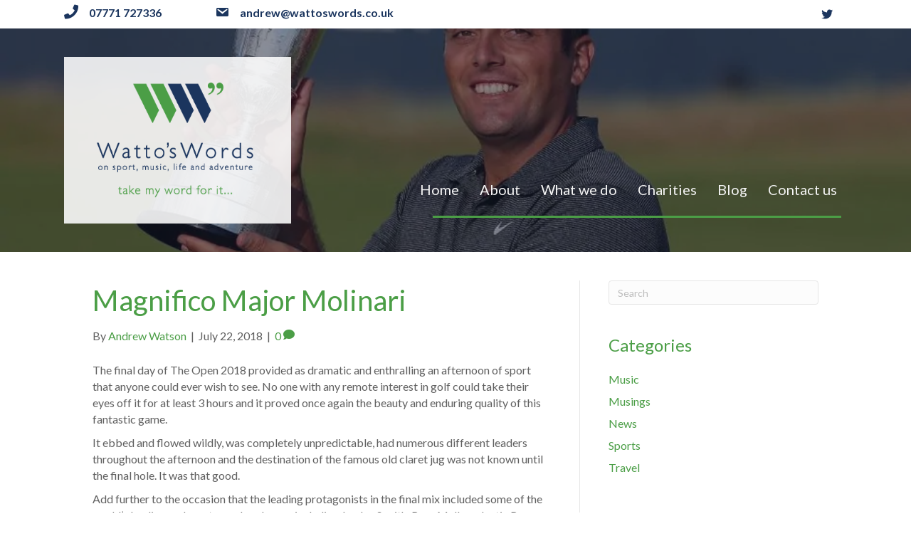

--- FILE ---
content_type: text/html; charset=UTF-8
request_url: https://www.wattoswords.co.uk/blog/magnifico-major-molinari
body_size: 13138
content:
<!DOCTYPE html>
<html lang="en-GB">
<head>
<meta charset="UTF-8" />
<meta name='viewport' content='width=device-width, initial-scale=1.0' />
<meta http-equiv='X-UA-Compatible' content='IE=edge' />
<link rel="profile" href="https://gmpg.org/xfn/11" />
<meta name='robots' content='index, follow, max-image-preview:large, max-snippet:-1, max-video-preview:-1' />

	<!-- This site is optimized with the Yoast SEO plugin v26.7 - https://yoast.com/wordpress/plugins/seo/ -->
	<title>Magnifico Major Molinari - Watto&#039;s Words</title>
	<meta name="description" content="The final day of The Open was dramatic and enthralling, it ebbed and flowed wildly, had numerous different leaders, yet Molinari stayed calmest to win." />
	<link rel="canonical" href="https://www.wattoswords.co.uk/blog/magnifico-major-molinari" />
	<meta property="og:locale" content="en_GB" />
	<meta property="og:type" content="article" />
	<meta property="og:title" content="Magnifico Major Molinari - Watto&#039;s Words" />
	<meta property="og:description" content="The final day of The Open was dramatic and enthralling, it ebbed and flowed wildly, had numerous different leaders, yet Molinari stayed calmest to win." />
	<meta property="og:url" content="https://www.wattoswords.co.uk/blog/magnifico-major-molinari" />
	<meta property="og:site_name" content="Watto&#039;s Words" />
	<meta property="article:publisher" content="https://www.facebook.com/andrew.watson.311493" />
	<meta property="article:published_time" content="2018-07-22T21:15:39+00:00" />
	<meta property="article:modified_time" content="2018-08-07T07:07:26+00:00" />
	<meta property="og:image" content="https://www.wattoswords.co.uk/static/uploads/2018/07/molinari-photo.jpg" />
	<meta property="og:image:width" content="945" />
	<meta property="og:image:height" content="532" />
	<meta property="og:image:type" content="image/jpeg" />
	<meta name="author" content="Andrew Watson" />
	<meta name="twitter:card" content="summary_large_image" />
	<meta name="twitter:creator" content="@wattoswords" />
	<meta name="twitter:site" content="@wattoswords" />
	<meta name="twitter:label1" content="Written by" />
	<meta name="twitter:data1" content="Andrew Watson" />
	<meta name="twitter:label2" content="Estimated reading time" />
	<meta name="twitter:data2" content="3 minutes" />
	<script type="application/ld+json" class="yoast-schema-graph">{"@context":"https://schema.org","@graph":[{"@type":"Article","@id":"https://www.wattoswords.co.uk/blog/magnifico-major-molinari#article","isPartOf":{"@id":"https://www.wattoswords.co.uk/blog/magnifico-major-molinari"},"author":{"name":"Andrew Watson","@id":"https://www.wattoswords.co.uk/#/schema/person/5221b4bb25ab5ee6996347619f0460cf"},"headline":"Magnifico Major Molinari","datePublished":"2018-07-22T21:15:39+00:00","dateModified":"2018-08-07T07:07:26+00:00","mainEntityOfPage":{"@id":"https://www.wattoswords.co.uk/blog/magnifico-major-molinari"},"wordCount":679,"commentCount":0,"image":{"@id":"https://www.wattoswords.co.uk/blog/magnifico-major-molinari#primaryimage"},"thumbnailUrl":"https://www.wattoswords.co.uk/static/uploads/2018/07/molinari-photo.jpg","keywords":["Carnoustie","Eddie Pepperell","Francesco Molinari","Golf","Jordan Speith","Justin Rose","Molinari","Rory Mcllroy","The Open","The Open 2018","Tiger Woods","Tommy Fleetwood","Xander Schauffele"],"articleSection":["Sports"],"inLanguage":"en-GB","potentialAction":[{"@type":"CommentAction","name":"Comment","target":["https://www.wattoswords.co.uk/blog/magnifico-major-molinari#respond"]}]},{"@type":"WebPage","@id":"https://www.wattoswords.co.uk/blog/magnifico-major-molinari","url":"https://www.wattoswords.co.uk/blog/magnifico-major-molinari","name":"Magnifico Major Molinari - Watto&#039;s Words","isPartOf":{"@id":"https://www.wattoswords.co.uk/#website"},"primaryImageOfPage":{"@id":"https://www.wattoswords.co.uk/blog/magnifico-major-molinari#primaryimage"},"image":{"@id":"https://www.wattoswords.co.uk/blog/magnifico-major-molinari#primaryimage"},"thumbnailUrl":"https://www.wattoswords.co.uk/static/uploads/2018/07/molinari-photo.jpg","datePublished":"2018-07-22T21:15:39+00:00","dateModified":"2018-08-07T07:07:26+00:00","author":{"@id":"https://www.wattoswords.co.uk/#/schema/person/5221b4bb25ab5ee6996347619f0460cf"},"description":"The final day of The Open was dramatic and enthralling, it ebbed and flowed wildly, had numerous different leaders, yet Molinari stayed calmest to win.","breadcrumb":{"@id":"https://www.wattoswords.co.uk/blog/magnifico-major-molinari#breadcrumb"},"inLanguage":"en-GB","potentialAction":[{"@type":"ReadAction","target":["https://www.wattoswords.co.uk/blog/magnifico-major-molinari"]}]},{"@type":"ImageObject","inLanguage":"en-GB","@id":"https://www.wattoswords.co.uk/blog/magnifico-major-molinari#primaryimage","url":"https://www.wattoswords.co.uk/static/uploads/2018/07/molinari-photo.jpg","contentUrl":"https://www.wattoswords.co.uk/static/uploads/2018/07/molinari-photo.jpg","width":945,"height":532},{"@type":"BreadcrumbList","@id":"https://www.wattoswords.co.uk/blog/magnifico-major-molinari#breadcrumb","itemListElement":[{"@type":"ListItem","position":1,"name":"Home","item":"https://www.wattoswords.co.uk/"},{"@type":"ListItem","position":2,"name":"Lifestyle Blog","item":"https://www.wattoswords.co.uk/lifestyle-blog"},{"@type":"ListItem","position":3,"name":"Magnifico Major Molinari"}]},{"@type":"WebSite","@id":"https://www.wattoswords.co.uk/#website","url":"https://www.wattoswords.co.uk/","name":"Watto&#039;s Words -- Dev","description":"On sport, music, life and adventure","potentialAction":[{"@type":"SearchAction","target":{"@type":"EntryPoint","urlTemplate":"https://www.wattoswords.co.uk/?s={search_term_string}"},"query-input":{"@type":"PropertyValueSpecification","valueRequired":true,"valueName":"search_term_string"}}],"inLanguage":"en-GB"},{"@type":"Person","@id":"https://www.wattoswords.co.uk/#/schema/person/5221b4bb25ab5ee6996347619f0460cf","name":"Andrew Watson","image":{"@type":"ImageObject","inLanguage":"en-GB","@id":"https://www.wattoswords.co.uk/#/schema/person/image/","url":"https://secure.gravatar.com/avatar/3db4ed2388d8b0a480a4b70ac7f734edf97cdcd753566bf2c11f43fe055bba88?s=96&d=mm&r=g","contentUrl":"https://secure.gravatar.com/avatar/3db4ed2388d8b0a480a4b70ac7f734edf97cdcd753566bf2c11f43fe055bba88?s=96&d=mm&r=g","caption":"Andrew Watson"}}]}</script>
	<!-- / Yoast SEO plugin. -->


<link rel="alternate" type="application/rss+xml" title="Watto&#039;s Words &raquo; Feed" href="https://www.wattoswords.co.uk/feed" />
<link rel="alternate" type="application/rss+xml" title="Watto&#039;s Words &raquo; Comments Feed" href="https://www.wattoswords.co.uk/comments/feed" />
<link rel="alternate" type="application/rss+xml" title="Watto&#039;s Words &raquo; Magnifico Major Molinari Comments Feed" href="https://www.wattoswords.co.uk/blog/magnifico-major-molinari/feed" />
<link rel="alternate" title="oEmbed (JSON)" type="application/json+oembed" href="https://www.wattoswords.co.uk/wp-json/oembed/1.0/embed?url=https%3A%2F%2Fwww.wattoswords.co.uk%2Fblog%2Fmagnifico-major-molinari" />
<link rel="alternate" title="oEmbed (XML)" type="text/xml+oembed" href="https://www.wattoswords.co.uk/wp-json/oembed/1.0/embed?url=https%3A%2F%2Fwww.wattoswords.co.uk%2Fblog%2Fmagnifico-major-molinari&#038;format=xml" />
<link rel="preload" href="https://www.wattoswords.co.uk/static/plugins/bb-plugin/fonts/fontawesome/5.15.4/webfonts/fa-solid-900.woff2" as="font" type="font/woff2" crossorigin="anonymous">
<link rel="preload" href="https://www.wattoswords.co.uk/static/plugins/bb-plugin/fonts/fontawesome/5.15.4/webfonts/fa-brands-400.woff2" as="font" type="font/woff2" crossorigin="anonymous">
		<!-- This site uses the Google Analytics by MonsterInsights plugin v9.11.1 - Using Analytics tracking - https://www.monsterinsights.com/ -->
		<!-- Note: MonsterInsights is not currently configured on this site. The site owner needs to authenticate with Google Analytics in the MonsterInsights settings panel. -->
					<!-- No tracking code set -->
				<!-- / Google Analytics by MonsterInsights -->
		<style id='wp-img-auto-sizes-contain-inline-css'>
img:is([sizes=auto i],[sizes^="auto," i]){contain-intrinsic-size:3000px 1500px}
/*# sourceURL=wp-img-auto-sizes-contain-inline-css */
</style>
<style id='wp-emoji-styles-inline-css'>

	img.wp-smiley, img.emoji {
		display: inline !important;
		border: none !important;
		box-shadow: none !important;
		height: 1em !important;
		width: 1em !important;
		margin: 0 0.07em !important;
		vertical-align: -0.1em !important;
		background: none !important;
		padding: 0 !important;
	}
/*# sourceURL=wp-emoji-styles-inline-css */
</style>
<style id='wp-block-library-inline-css'>
:root{--wp-block-synced-color:#7a00df;--wp-block-synced-color--rgb:122,0,223;--wp-bound-block-color:var(--wp-block-synced-color);--wp-editor-canvas-background:#ddd;--wp-admin-theme-color:#007cba;--wp-admin-theme-color--rgb:0,124,186;--wp-admin-theme-color-darker-10:#006ba1;--wp-admin-theme-color-darker-10--rgb:0,107,160.5;--wp-admin-theme-color-darker-20:#005a87;--wp-admin-theme-color-darker-20--rgb:0,90,135;--wp-admin-border-width-focus:2px}@media (min-resolution:192dpi){:root{--wp-admin-border-width-focus:1.5px}}.wp-element-button{cursor:pointer}:root .has-very-light-gray-background-color{background-color:#eee}:root .has-very-dark-gray-background-color{background-color:#313131}:root .has-very-light-gray-color{color:#eee}:root .has-very-dark-gray-color{color:#313131}:root .has-vivid-green-cyan-to-vivid-cyan-blue-gradient-background{background:linear-gradient(135deg,#00d084,#0693e3)}:root .has-purple-crush-gradient-background{background:linear-gradient(135deg,#34e2e4,#4721fb 50%,#ab1dfe)}:root .has-hazy-dawn-gradient-background{background:linear-gradient(135deg,#faaca8,#dad0ec)}:root .has-subdued-olive-gradient-background{background:linear-gradient(135deg,#fafae1,#67a671)}:root .has-atomic-cream-gradient-background{background:linear-gradient(135deg,#fdd79a,#004a59)}:root .has-nightshade-gradient-background{background:linear-gradient(135deg,#330968,#31cdcf)}:root .has-midnight-gradient-background{background:linear-gradient(135deg,#020381,#2874fc)}:root{--wp--preset--font-size--normal:16px;--wp--preset--font-size--huge:42px}.has-regular-font-size{font-size:1em}.has-larger-font-size{font-size:2.625em}.has-normal-font-size{font-size:var(--wp--preset--font-size--normal)}.has-huge-font-size{font-size:var(--wp--preset--font-size--huge)}.has-text-align-center{text-align:center}.has-text-align-left{text-align:left}.has-text-align-right{text-align:right}.has-fit-text{white-space:nowrap!important}#end-resizable-editor-section{display:none}.aligncenter{clear:both}.items-justified-left{justify-content:flex-start}.items-justified-center{justify-content:center}.items-justified-right{justify-content:flex-end}.items-justified-space-between{justify-content:space-between}.screen-reader-text{border:0;clip-path:inset(50%);height:1px;margin:-1px;overflow:hidden;padding:0;position:absolute;width:1px;word-wrap:normal!important}.screen-reader-text:focus{background-color:#ddd;clip-path:none;color:#444;display:block;font-size:1em;height:auto;left:5px;line-height:normal;padding:15px 23px 14px;text-decoration:none;top:5px;width:auto;z-index:100000}html :where(.has-border-color){border-style:solid}html :where([style*=border-top-color]){border-top-style:solid}html :where([style*=border-right-color]){border-right-style:solid}html :where([style*=border-bottom-color]){border-bottom-style:solid}html :where([style*=border-left-color]){border-left-style:solid}html :where([style*=border-width]){border-style:solid}html :where([style*=border-top-width]){border-top-style:solid}html :where([style*=border-right-width]){border-right-style:solid}html :where([style*=border-bottom-width]){border-bottom-style:solid}html :where([style*=border-left-width]){border-left-style:solid}html :where(img[class*=wp-image-]){height:auto;max-width:100%}:where(figure){margin:0 0 1em}html :where(.is-position-sticky){--wp-admin--admin-bar--position-offset:var(--wp-admin--admin-bar--height,0px)}@media screen and (max-width:600px){html :where(.is-position-sticky){--wp-admin--admin-bar--position-offset:0px}}

/*# sourceURL=wp-block-library-inline-css */
</style><style id='global-styles-inline-css'>
:root{--wp--preset--aspect-ratio--square: 1;--wp--preset--aspect-ratio--4-3: 4/3;--wp--preset--aspect-ratio--3-4: 3/4;--wp--preset--aspect-ratio--3-2: 3/2;--wp--preset--aspect-ratio--2-3: 2/3;--wp--preset--aspect-ratio--16-9: 16/9;--wp--preset--aspect-ratio--9-16: 9/16;--wp--preset--color--black: #000000;--wp--preset--color--cyan-bluish-gray: #abb8c3;--wp--preset--color--white: #ffffff;--wp--preset--color--pale-pink: #f78da7;--wp--preset--color--vivid-red: #cf2e2e;--wp--preset--color--luminous-vivid-orange: #ff6900;--wp--preset--color--luminous-vivid-amber: #fcb900;--wp--preset--color--light-green-cyan: #7bdcb5;--wp--preset--color--vivid-green-cyan: #00d084;--wp--preset--color--pale-cyan-blue: #8ed1fc;--wp--preset--color--vivid-cyan-blue: #0693e3;--wp--preset--color--vivid-purple: #9b51e0;--wp--preset--gradient--vivid-cyan-blue-to-vivid-purple: linear-gradient(135deg,rgb(6,147,227) 0%,rgb(155,81,224) 100%);--wp--preset--gradient--light-green-cyan-to-vivid-green-cyan: linear-gradient(135deg,rgb(122,220,180) 0%,rgb(0,208,130) 100%);--wp--preset--gradient--luminous-vivid-amber-to-luminous-vivid-orange: linear-gradient(135deg,rgb(252,185,0) 0%,rgb(255,105,0) 100%);--wp--preset--gradient--luminous-vivid-orange-to-vivid-red: linear-gradient(135deg,rgb(255,105,0) 0%,rgb(207,46,46) 100%);--wp--preset--gradient--very-light-gray-to-cyan-bluish-gray: linear-gradient(135deg,rgb(238,238,238) 0%,rgb(169,184,195) 100%);--wp--preset--gradient--cool-to-warm-spectrum: linear-gradient(135deg,rgb(74,234,220) 0%,rgb(151,120,209) 20%,rgb(207,42,186) 40%,rgb(238,44,130) 60%,rgb(251,105,98) 80%,rgb(254,248,76) 100%);--wp--preset--gradient--blush-light-purple: linear-gradient(135deg,rgb(255,206,236) 0%,rgb(152,150,240) 100%);--wp--preset--gradient--blush-bordeaux: linear-gradient(135deg,rgb(254,205,165) 0%,rgb(254,45,45) 50%,rgb(107,0,62) 100%);--wp--preset--gradient--luminous-dusk: linear-gradient(135deg,rgb(255,203,112) 0%,rgb(199,81,192) 50%,rgb(65,88,208) 100%);--wp--preset--gradient--pale-ocean: linear-gradient(135deg,rgb(255,245,203) 0%,rgb(182,227,212) 50%,rgb(51,167,181) 100%);--wp--preset--gradient--electric-grass: linear-gradient(135deg,rgb(202,248,128) 0%,rgb(113,206,126) 100%);--wp--preset--gradient--midnight: linear-gradient(135deg,rgb(2,3,129) 0%,rgb(40,116,252) 100%);--wp--preset--font-size--small: 13px;--wp--preset--font-size--medium: 20px;--wp--preset--font-size--large: 36px;--wp--preset--font-size--x-large: 42px;--wp--preset--spacing--20: 0.44rem;--wp--preset--spacing--30: 0.67rem;--wp--preset--spacing--40: 1rem;--wp--preset--spacing--50: 1.5rem;--wp--preset--spacing--60: 2.25rem;--wp--preset--spacing--70: 3.38rem;--wp--preset--spacing--80: 5.06rem;--wp--preset--shadow--natural: 6px 6px 9px rgba(0, 0, 0, 0.2);--wp--preset--shadow--deep: 12px 12px 50px rgba(0, 0, 0, 0.4);--wp--preset--shadow--sharp: 6px 6px 0px rgba(0, 0, 0, 0.2);--wp--preset--shadow--outlined: 6px 6px 0px -3px rgb(255, 255, 255), 6px 6px rgb(0, 0, 0);--wp--preset--shadow--crisp: 6px 6px 0px rgb(0, 0, 0);}:where(.is-layout-flex){gap: 0.5em;}:where(.is-layout-grid){gap: 0.5em;}body .is-layout-flex{display: flex;}.is-layout-flex{flex-wrap: wrap;align-items: center;}.is-layout-flex > :is(*, div){margin: 0;}body .is-layout-grid{display: grid;}.is-layout-grid > :is(*, div){margin: 0;}:where(.wp-block-columns.is-layout-flex){gap: 2em;}:where(.wp-block-columns.is-layout-grid){gap: 2em;}:where(.wp-block-post-template.is-layout-flex){gap: 1.25em;}:where(.wp-block-post-template.is-layout-grid){gap: 1.25em;}.has-black-color{color: var(--wp--preset--color--black) !important;}.has-cyan-bluish-gray-color{color: var(--wp--preset--color--cyan-bluish-gray) !important;}.has-white-color{color: var(--wp--preset--color--white) !important;}.has-pale-pink-color{color: var(--wp--preset--color--pale-pink) !important;}.has-vivid-red-color{color: var(--wp--preset--color--vivid-red) !important;}.has-luminous-vivid-orange-color{color: var(--wp--preset--color--luminous-vivid-orange) !important;}.has-luminous-vivid-amber-color{color: var(--wp--preset--color--luminous-vivid-amber) !important;}.has-light-green-cyan-color{color: var(--wp--preset--color--light-green-cyan) !important;}.has-vivid-green-cyan-color{color: var(--wp--preset--color--vivid-green-cyan) !important;}.has-pale-cyan-blue-color{color: var(--wp--preset--color--pale-cyan-blue) !important;}.has-vivid-cyan-blue-color{color: var(--wp--preset--color--vivid-cyan-blue) !important;}.has-vivid-purple-color{color: var(--wp--preset--color--vivid-purple) !important;}.has-black-background-color{background-color: var(--wp--preset--color--black) !important;}.has-cyan-bluish-gray-background-color{background-color: var(--wp--preset--color--cyan-bluish-gray) !important;}.has-white-background-color{background-color: var(--wp--preset--color--white) !important;}.has-pale-pink-background-color{background-color: var(--wp--preset--color--pale-pink) !important;}.has-vivid-red-background-color{background-color: var(--wp--preset--color--vivid-red) !important;}.has-luminous-vivid-orange-background-color{background-color: var(--wp--preset--color--luminous-vivid-orange) !important;}.has-luminous-vivid-amber-background-color{background-color: var(--wp--preset--color--luminous-vivid-amber) !important;}.has-light-green-cyan-background-color{background-color: var(--wp--preset--color--light-green-cyan) !important;}.has-vivid-green-cyan-background-color{background-color: var(--wp--preset--color--vivid-green-cyan) !important;}.has-pale-cyan-blue-background-color{background-color: var(--wp--preset--color--pale-cyan-blue) !important;}.has-vivid-cyan-blue-background-color{background-color: var(--wp--preset--color--vivid-cyan-blue) !important;}.has-vivid-purple-background-color{background-color: var(--wp--preset--color--vivid-purple) !important;}.has-black-border-color{border-color: var(--wp--preset--color--black) !important;}.has-cyan-bluish-gray-border-color{border-color: var(--wp--preset--color--cyan-bluish-gray) !important;}.has-white-border-color{border-color: var(--wp--preset--color--white) !important;}.has-pale-pink-border-color{border-color: var(--wp--preset--color--pale-pink) !important;}.has-vivid-red-border-color{border-color: var(--wp--preset--color--vivid-red) !important;}.has-luminous-vivid-orange-border-color{border-color: var(--wp--preset--color--luminous-vivid-orange) !important;}.has-luminous-vivid-amber-border-color{border-color: var(--wp--preset--color--luminous-vivid-amber) !important;}.has-light-green-cyan-border-color{border-color: var(--wp--preset--color--light-green-cyan) !important;}.has-vivid-green-cyan-border-color{border-color: var(--wp--preset--color--vivid-green-cyan) !important;}.has-pale-cyan-blue-border-color{border-color: var(--wp--preset--color--pale-cyan-blue) !important;}.has-vivid-cyan-blue-border-color{border-color: var(--wp--preset--color--vivid-cyan-blue) !important;}.has-vivid-purple-border-color{border-color: var(--wp--preset--color--vivid-purple) !important;}.has-vivid-cyan-blue-to-vivid-purple-gradient-background{background: var(--wp--preset--gradient--vivid-cyan-blue-to-vivid-purple) !important;}.has-light-green-cyan-to-vivid-green-cyan-gradient-background{background: var(--wp--preset--gradient--light-green-cyan-to-vivid-green-cyan) !important;}.has-luminous-vivid-amber-to-luminous-vivid-orange-gradient-background{background: var(--wp--preset--gradient--luminous-vivid-amber-to-luminous-vivid-orange) !important;}.has-luminous-vivid-orange-to-vivid-red-gradient-background{background: var(--wp--preset--gradient--luminous-vivid-orange-to-vivid-red) !important;}.has-very-light-gray-to-cyan-bluish-gray-gradient-background{background: var(--wp--preset--gradient--very-light-gray-to-cyan-bluish-gray) !important;}.has-cool-to-warm-spectrum-gradient-background{background: var(--wp--preset--gradient--cool-to-warm-spectrum) !important;}.has-blush-light-purple-gradient-background{background: var(--wp--preset--gradient--blush-light-purple) !important;}.has-blush-bordeaux-gradient-background{background: var(--wp--preset--gradient--blush-bordeaux) !important;}.has-luminous-dusk-gradient-background{background: var(--wp--preset--gradient--luminous-dusk) !important;}.has-pale-ocean-gradient-background{background: var(--wp--preset--gradient--pale-ocean) !important;}.has-electric-grass-gradient-background{background: var(--wp--preset--gradient--electric-grass) !important;}.has-midnight-gradient-background{background: var(--wp--preset--gradient--midnight) !important;}.has-small-font-size{font-size: var(--wp--preset--font-size--small) !important;}.has-medium-font-size{font-size: var(--wp--preset--font-size--medium) !important;}.has-large-font-size{font-size: var(--wp--preset--font-size--large) !important;}.has-x-large-font-size{font-size: var(--wp--preset--font-size--x-large) !important;}
/*# sourceURL=global-styles-inline-css */
</style>

<style id='classic-theme-styles-inline-css'>
/*! This file is auto-generated */
.wp-block-button__link{color:#fff;background-color:#32373c;border-radius:9999px;box-shadow:none;text-decoration:none;padding:calc(.667em + 2px) calc(1.333em + 2px);font-size:1.125em}.wp-block-file__button{background:#32373c;color:#fff;text-decoration:none}
/*# sourceURL=/wp-includes/css/classic-themes.min.css */
</style>
<link rel='stylesheet' id='contact-form-7-css' href='https://www.wattoswords.co.uk/static/plugins/contact-form-7/includes/css/styles.css?ver=6.1.4' media='all' />
<link rel='stylesheet' id='font-awesome-5-css' href='https://www.wattoswords.co.uk/static/plugins/bb-plugin/fonts/fontawesome/5.15.4/css/all.min.css?ver=2.7.2' media='all' />
<link rel='stylesheet' id='dashicons-css' href='https://www.wattoswords.co.uk/wordpress/wp-includes/css/dashicons.min.css?ver=6.9' media='all' />
<link rel='stylesheet' id='fl-builder-layout-bundle-808b87897fe915c5727c8bc96a7ee987-css' href='https://www.wattoswords.co.uk/static/uploads/bb-plugin/cache/808b87897fe915c5727c8bc96a7ee987-layout-bundle.css?ver=2.7.2-1.4.7.1' media='all' />
<link rel='stylesheet' id='jquery-magnificpopup-css' href='https://www.wattoswords.co.uk/static/plugins/bb-plugin/css/jquery.magnificpopup.min.css?ver=2.7.2' media='all' />
<link rel='stylesheet' id='base-css' href='https://www.wattoswords.co.uk/static/themes/bb-theme/css/base.min.css?ver=1.7.13' media='all' />
<link rel='stylesheet' id='fl-automator-skin-css' href='https://www.wattoswords.co.uk/static/uploads/bb-theme/skin-640816b85ed74.css?ver=1.7.13' media='all' />
<script src="https://www.wattoswords.co.uk/wordpress/wp-includes/js/jquery/jquery.min.js?ver=3.7.1" id="jquery-core-js"></script>
<script src="https://www.wattoswords.co.uk/wordpress/wp-includes/js/jquery/jquery-migrate.min.js?ver=3.4.1" id="jquery-migrate-js"></script>
<script src="https://www.wattoswords.co.uk/wordpress/wp-includes/js/imagesloaded.min.js?ver=6.9" id="imagesloaded-js"></script>
<link rel="https://api.w.org/" href="https://www.wattoswords.co.uk/wp-json/" /><link rel="alternate" title="JSON" type="application/json" href="https://www.wattoswords.co.uk/wp-json/wp/v2/posts/1241" /><link rel="EditURI" type="application/rsd+xml" title="RSD" href="https://www.wattoswords.co.uk/wordpress/xmlrpc.php?rsd" />
<meta name="generator" content="WordPress 6.9" />
<link rel='shortlink' href='https://www.wattoswords.co.uk/?p=1241' />
<script type='text/javascript' data-cfasync='false'>var _mmunch = {'front': false, 'page': false, 'post': false, 'category': false, 'author': false, 'search': false, 'attachment': false, 'tag': false};_mmunch['post'] = true; _mmunch['postData'] = {"ID":1241,"post_name":"magnifico-major-molinari","post_title":"Magnifico Major Molinari","post_type":"post","post_author":"2","post_status":"publish"}; _mmunch['postCategories'] = [{"term_id":8,"name":"Sports","slug":"sports","term_group":0,"term_taxonomy_id":8,"taxonomy":"category","description":"","parent":0,"count":161,"filter":"raw","cat_ID":8,"category_count":161,"category_description":"","cat_name":"Sports","category_nicename":"sports","category_parent":0}]; _mmunch['postTags'] = [{"term_id":286,"name":"Carnoustie","slug":"carnoustie","term_group":0,"term_taxonomy_id":286,"taxonomy":"post_tag","description":"","parent":0,"count":1,"filter":"raw"},{"term_id":288,"name":"Eddie Pepperell","slug":"eddie-pepperell","term_group":0,"term_taxonomy_id":288,"taxonomy":"post_tag","description":"","parent":0,"count":1,"filter":"raw"},{"term_id":283,"name":"Francesco Molinari","slug":"francesco-molinari","term_group":0,"term_taxonomy_id":283,"taxonomy":"post_tag","description":"","parent":0,"count":1,"filter":"raw"},{"term_id":39,"name":"Golf","slug":"golf","term_group":0,"term_taxonomy_id":39,"taxonomy":"post_tag","description":"","parent":0,"count":6,"filter":"raw"},{"term_id":285,"name":"Jordan Speith","slug":"jordan-speith","term_group":0,"term_taxonomy_id":285,"taxonomy":"post_tag","description":"","parent":0,"count":1,"filter":"raw"},{"term_id":284,"name":"Justin Rose","slug":"justin-rose","term_group":0,"term_taxonomy_id":284,"taxonomy":"post_tag","description":"","parent":0,"count":1,"filter":"raw"},{"term_id":282,"name":"Molinari","slug":"molinari","term_group":0,"term_taxonomy_id":282,"taxonomy":"post_tag","description":"","parent":0,"count":1,"filter":"raw"},{"term_id":289,"name":"Rory Mcllroy","slug":"rory-mcllroy","term_group":0,"term_taxonomy_id":289,"taxonomy":"post_tag","description":"","parent":0,"count":1,"filter":"raw"},{"term_id":280,"name":"The Open","slug":"the-open","term_group":0,"term_taxonomy_id":280,"taxonomy":"post_tag","description":"","parent":0,"count":1,"filter":"raw"},{"term_id":281,"name":"The Open 2018","slug":"the-open-2018","term_group":0,"term_taxonomy_id":281,"taxonomy":"post_tag","description":"","parent":0,"count":1,"filter":"raw"},{"term_id":205,"name":"Tiger Woods","slug":"tiger-woods","term_group":0,"term_taxonomy_id":205,"taxonomy":"post_tag","description":"","parent":0,"count":2,"filter":"raw"},{"term_id":287,"name":"Tommy Fleetwood","slug":"tommy-fleetwood","term_group":0,"term_taxonomy_id":287,"taxonomy":"post_tag","description":"","parent":0,"count":1,"filter":"raw"},{"term_id":290,"name":"Xander Schauffele","slug":"xander-schauffele","term_group":0,"term_taxonomy_id":290,"taxonomy":"post_tag","description":"","parent":0,"count":1,"filter":"raw"}]; _mmunch['postAuthor'] = {"name":"Andrew Watson","ID":2};</script><script data-cfasync="false" src="//a.mailmunch.co/app/v1/site.js" id="mailmunch-script" data-plugin="mailmunch" data-mailmunch-site-id="505312" async></script><link rel="pingback" href="https://www.wattoswords.co.uk/wordpress/xmlrpc.php">
<link rel="icon" href="https://www.wattoswords.co.uk/static/uploads/2018/05/cropped-wattos-word-favicon-32x32.png" sizes="32x32" />
<link rel="icon" href="https://www.wattoswords.co.uk/static/uploads/2018/05/cropped-wattos-word-favicon-192x192.png" sizes="192x192" />
<link rel="apple-touch-icon" href="https://www.wattoswords.co.uk/static/uploads/2018/05/cropped-wattos-word-favicon-180x180.png" />
<meta name="msapplication-TileImage" content="https://www.wattoswords.co.uk/static/uploads/2018/05/cropped-wattos-word-favicon-270x270.png" />
<link rel='stylesheet' id='fl-builder-google-fonts-809617aed94aeea8b566634aceb006ba-css' href='//fonts.googleapis.com/css?family=Lato%3A300%2C400%2C700%2C400&#038;ver=6.9' media='all' />
</head>
<body class="wp-singular post-template-default single single-post postid-1241 single-format-standard wp-theme-bb-theme fl-theme-builder-header fl-theme-builder-header-main-header fl-theme-builder-footer fl-theme-builder-footer-footer fl-framework-base fl-preset-default fl-full-width fl-has-sidebar fl-search-active avidmode-supports-webp" itemscope="itemscope" itemtype="https://schema.org/WebPage">
<a aria-label="Skip to content" class="fl-screen-reader-text" href="#fl-main-content">Skip to content</a><div class="fl-page">
	<header class="fl-builder-content fl-builder-content-992 fl-builder-global-templates-locked" data-post-id="992" data-type="header" data-sticky="0" data-sticky-on="" data-sticky-breakpoint="medium" data-shrink="0" data-overlay="0" data-overlay-bg="transparent" data-shrink-image-height="50px" role="banner" itemscope="itemscope" itemtype="http://schema.org/WPHeader"><div class="fl-row fl-row-full-width fl-row-bg-color fl-node-5c8f8ce3ce0be fl-row-default-height fl-row-align-center fl-visible-desktop fl-visible-large fl-visible-medium" data-node="5c8f8ce3ce0be">
	<div class="fl-row-content-wrap">
						<div class="fl-row-content fl-row-fixed-width fl-node-content">
		
<div class="fl-col-group fl-node-5c8f8ce3ce0bf fl-col-group-equal-height fl-col-group-align-center" data-node="5c8f8ce3ce0bf">
			<div class="fl-col fl-node-5c8f92a24722e fl-col-small" data-node="5c8f92a24722e">
	<div class="fl-col-content fl-node-content"><div class="fl-module fl-module-icon fl-node-5c8f91b47ecd1" data-node="5c8f91b47ecd1">
	<div class="fl-module-content fl-node-content">
		<div class="fl-icon-wrap">
	<span class="fl-icon">
				<i class="fas fa-phone" aria-hidden="true"></i>
					</span>
			<div id="fl-icon-text-5c8f91b47ecd1" class="fl-icon-text fl-icon-text-wrap">
						<p style="text-align: left;">07771 727336</p>					</div>
	</div>
	</div>
</div>
</div>
</div>
			<div class="fl-col fl-node-5c8f92ef3df8a fl-col-small" data-node="5c8f92ef3df8a">
	<div class="fl-col-content fl-node-content"><div class="fl-module fl-module-icon fl-node-5c8f922390593" data-node="5c8f922390593">
	<div class="fl-module-content fl-node-content">
		<div class="fl-icon-wrap">
	<span class="fl-icon">
				<i class="dashicons dashicons-before dashicons-email" aria-hidden="true"></i>
					</span>
			<div id="fl-icon-text-5c8f922390593" class="fl-icon-text fl-icon-text-wrap">
						<p style="text-align: left;">andrew@wattoswords.co.uk</p>					</div>
	</div>
	</div>
</div>
</div>
</div>
			<div class="fl-col fl-node-5c8f8ce3ce0c1 fl-col-small" data-node="5c8f8ce3ce0c1">
	<div class="fl-col-content fl-node-content"><div class="fl-module fl-module-icon-group fl-node-5c8f8ce3ce0c2" data-node="5c8f8ce3ce0c2">
	<div class="fl-module-content fl-node-content">
		<div class="fl-icon-group">
	<span class="fl-icon">
								<a href="https://twitter.com/wattoswords" target="_blank" rel="noopener" >
							<i class="fab fa-twitter" aria-hidden="true"></i>
						</a>
			</span>
	</div>
	</div>
</div>
</div>
</div>
	</div>
		</div>
	</div>
</div>
<div class="fl-row fl-row-full-width fl-row-bg-photo fl-node-5c8f8ce3ce0b4 fl-row-default-height fl-row-align-center fl-row-bg-overlay" data-node="5c8f8ce3ce0b4">
	<div class="fl-row-content-wrap">
						<div class="fl-row-content fl-row-fixed-width fl-node-content">
		
<div class="fl-col-group fl-node-5c8f90aa92902 fl-col-group-equal-height fl-col-group-align-bottom fl-col-group-custom-width" data-node="5c8f90aa92902">
			<div class="fl-col fl-node-5c8f8ce3ce0ba fl-col-small fl-col-small-custom-width" data-node="5c8f8ce3ce0ba">
	<div class="fl-col-content fl-node-content"><div class="fl-module fl-module-photo fl-node-5c8f8d423a581" data-node="5c8f8d423a581">
	<div class="fl-module-content fl-node-content">
		<div class="fl-photo fl-photo-align-center" itemscope itemtype="https://schema.org/ImageObject">
	<div class="fl-photo-content fl-photo-img-png">
				<a href="https://www.wattoswords.co.uk/" target="_self" itemprop="url">
				<img loading="lazy" decoding="async" width="425" height="312" class="fl-photo-img wp-image-218" src="/static/uploads/2018/04/WattosWords-logo.png" alt="WattosWords-logo" itemprop="image" title="WattosWords-logo"  data-no-lazy="1" srcset="https://www.wattoswords.co.uk/static/uploads/2018/04/WattosWords-logo.png 425w, https://www.wattoswords.co.uk/static/uploads/2018/04/WattosWords-logo-300x220.png 300w" sizes="auto, (max-width: 425px) 100vw, 425px" />
				</a>
					</div>
	</div>
	</div>
</div>
</div>
</div>
			<div class="fl-col fl-node-5c8f915063526 fl-col-small-custom-width" data-node="5c8f915063526">
	<div class="fl-col-content fl-node-content"><div class="fl-module fl-module-menu fl-node-5c8f8ce3ce0bd" data-node="5c8f8ce3ce0bd">
	<div class="fl-module-content fl-node-content">
		<div class="fl-menu fl-menu-responsive-toggle-medium-mobile">
	<button class="fl-menu-mobile-toggle hamburger" aria-label="Menu"><span class="fl-menu-icon svg-container"><svg version="1.1" class="hamburger-menu" xmlns="http://www.w3.org/2000/svg" xmlns:xlink="http://www.w3.org/1999/xlink" viewBox="0 0 512 512">
<rect class="fl-hamburger-menu-top" width="512" height="102"/>
<rect class="fl-hamburger-menu-middle" y="205" width="512" height="102"/>
<rect class="fl-hamburger-menu-bottom" y="410" width="512" height="102"/>
</svg>
</span></button>	<div class="fl-clear"></div>
	<nav aria-label="Menu" itemscope="itemscope" itemtype="https://schema.org/SiteNavigationElement"><ul id="menu-main-menu" class="menu fl-menu-horizontal fl-toggle-arrows"><li id="menu-item-824" class="menu-item menu-item-type-post_type menu-item-object-page menu-item-home"><a href="https://www.wattoswords.co.uk/">Home</a></li><li id="menu-item-112" class="menu-item menu-item-type-post_type menu-item-object-page"><a href="https://www.wattoswords.co.uk/about">About</a></li><li id="menu-item-111" class="menu-item menu-item-type-post_type menu-item-object-page"><a href="https://www.wattoswords.co.uk/what-we-do">What we do</a></li><li id="menu-item-798" class="menu-item menu-item-type-post_type menu-item-object-page"><a href="https://www.wattoswords.co.uk/charities">Charities</a></li><li id="menu-item-109" class="menu-item menu-item-type-post_type menu-item-object-page current_page_parent"><a href="https://www.wattoswords.co.uk/lifestyle-blog">Blog</a></li><li id="menu-item-110" class="menu-item menu-item-type-post_type menu-item-object-page"><a href="https://www.wattoswords.co.uk/contact-us">Contact us</a></li></ul></nav></div>
	</div>
</div>
<div class="fl-module fl-module-separator fl-node-5c8f8db67bb60 fl-visible-desktop fl-visible-large" data-node="5c8f8db67bb60">
	<div class="fl-module-content fl-node-content">
		<div class="fl-separator"></div>
	</div>
</div>
</div>
</div>
	</div>
		</div>
	</div>
</div>
</header>	<div id="fl-main-content" class="fl-page-content" itemprop="mainContentOfPage" role="main">

		
<div class="container">
	<div class="row">

		
		<div class="fl-content fl-content-left col-md-8">
			<article class="fl-post post-1241 post type-post status-publish format-standard has-post-thumbnail hentry category-sports tag-carnoustie tag-eddie-pepperell tag-francesco-molinari tag-golf tag-jordan-speith tag-justin-rose tag-molinari tag-rory-mcllroy tag-the-open tag-the-open-2018 tag-tiger-woods tag-tommy-fleetwood tag-xander-schauffele" id="fl-post-1241" itemscope itemtype="https://schema.org/BlogPosting">

	
	<header class="fl-post-header">
		<h1 class="fl-post-title" itemprop="headline">
			Magnifico Major Molinari					</h1>
		<div class="fl-post-meta fl-post-meta-top"><span class="fl-post-author">By <a href="https://www.wattoswords.co.uk/blog/author/andrew-watson"><span>Andrew Watson</span></a></span><span class="fl-sep"> | </span><span class="fl-post-date">July 22, 2018</span><span class="fl-sep"> | </span><span class="fl-comments-popup-link"><a href="https://www.wattoswords.co.uk/blog/magnifico-major-molinari#respond" tabindex="-1" aria-hidden="true"><span aria-label="Comments: 0">0 <i aria-hidden="true" class="fas fa-comment"></i></span></a></span></div><meta itemscope itemprop="mainEntityOfPage" itemtype="https://schema.org/WebPage" itemid="https://www.wattoswords.co.uk/blog/magnifico-major-molinari" content="Magnifico Major Molinari" /><meta itemprop="datePublished" content="2018-07-22" /><meta itemprop="dateModified" content="2018-08-07" /><div itemprop="publisher" itemscope itemtype="https://schema.org/Organization"><meta itemprop="name" content="Watto&#039;s Words"></div><div itemscope itemprop="author" itemtype="https://schema.org/Person"><meta itemprop="url" content="https://www.wattoswords.co.uk/blog/author/andrew-watson" /><meta itemprop="name" content="Andrew Watson" /></div><div itemscope itemprop="image" itemtype="https://schema.org/ImageObject"><meta itemprop="url" content="https://www.wattoswords.co.uk/static/uploads/2018/07/molinari-photo.jpg" /><meta itemprop="width" content="945" /><meta itemprop="height" content="532" /></div><div itemprop="interactionStatistic" itemscope itemtype="https://schema.org/InteractionCounter"><meta itemprop="interactionType" content="https://schema.org/CommentAction" /><meta itemprop="userInteractionCount" content="0" /></div>	</header><!-- .fl-post-header -->

	
	
	<div class="fl-post-content clearfix" itemprop="text">
		<p>The final day of The Open 2018 provided as dramatic and enthralling an afternoon of sport that anyone could ever wish to see. No one with any remote interest in golf could take their eyes off it for at least 3 hours and it proved once again the beauty and enduring quality of this fantastic game.</p>
<p>It ebbed and flowed wildly, was completely unpredictable, had numerous different leaders throughout the afternoon and the destination of the famous old claret jug was not known until the final hole. It was that good.</p>
<p>Add further to the occasion that the leading protagonists in the final mix included some of the world’s leading and most popular players, including Jordan Speith, Rory Mcllroy, Justin Rose and the revitalised Tiger Woods, it made for even more drama and excitement. It really was quite something.</p>
<p>In the final denouement it was the popular Italian, Francesco Molinari, who took the spoils and no-one could deny that he was a deserving champion and his victory was fully merited.</p>
<p>To coin a popular phrase, he kept his head when all around him were losing theirs, and that is why he won. He held numerous clutch putts on the back nine and stole a couple of birdies too to end up with a bogey free final round including 16 pars. That was ultimately what made the difference, consistency when compared to the fluctuating fortunes of some of his closest rivals towards the top of the leaderboard.</p>
<p>Molinari was quite simply majestic, measured and meticulous.</p>
<p>The day had been set up for one of the overnight leaders, multiple major winner and last year’s champion, Jordan Speith to cruise through and retain his title. Whilst a special talent, he struggled from the start, never found his rhythm, spluttered and ultimately succumbed. It was sad to see.</p>
<p>As for the seemingly reborn Tiger Woods, he was at times terrific and was in with a very real chance. He tore it up and took the lead at the turn, but tailed off after a terrible chip and his chance was gone.</p>
<p>Justin Rose rose from the ranks after rattling in an eagle on the 15th and when he once again birdied the 18th, as he had done on every round, he stood at -6, also with a good chance, but it was not quite enough.</p>
<p>Rory Mcllroy was reckless then roared. Like Justin, he rose from nowhere and when he also rolled in an eagle on the 15th, he sensed blood and bounded onwards, relishing the excitement of being back in contention. But he could not quite sustain his challenge.</p>
<p>The dark horse, the relatively unknown American, Xander Schauffele, was initially subdued, just like his playing partner Speith. However, he resurrected his challenge, stayed remarkably calm, began to play serenely and in the final knockings really scared Molinari. He then scuffed on the 17th, which effectively ended his challenge.</p>
<p>The Kevins, Kisner and Chappell, were also very much in the hunt. Yet for Kisner, he probably killed his chances with a poor opening nine whilst Chappell was chomping at the bit, challenged very strongly but ultimately choked.</p>
<p>Tommy Fleetwood was the greatest hope from an English perspective at the start of the day but he was tortured, misfiring and failed, his fleeting chance lost in the opening part of his final round.</p>
<p>However, another Englishman, Eddie Pepperell was excellent, he soured and elevated himself up the leaderboard like an eagle and, for several hours, was the clubhouse leader following a round of -4, the best of the day.</p>
<p>As for the other big names, Thomas was terrible, Rahm was rank, Poulter was poor, Dustin was dreadful, Fowler floundered, Reed was restricted and Mickelson was mediocre.</p>
<p>As for the course, Carnoustie was a challenge and rewarded both the consistent and the creative. It was both cool and calm as well as cold and chilly.</p>
<p>All in all, a fantastic Open Championship, riveting from start to finish with a fully deserving victor and for the first time an Italian. Magnifico !</p>
<p>&nbsp;</p>
<p>&nbsp;</p>
<p>&nbsp;</p>
	</div><!-- .fl-post-content -->

	
	<div class="fl-post-meta fl-post-meta-bottom"><div class="fl-post-cats-tags">Posted in <a href="https://www.wattoswords.co.uk/blog/category/sports" rel="category tag">Sports</a> and tagged <a href="https://www.wattoswords.co.uk/blog/tag/carnoustie" rel="tag">Carnoustie</a>, <a href="https://www.wattoswords.co.uk/blog/tag/eddie-pepperell" rel="tag">Eddie Pepperell</a>, <a href="https://www.wattoswords.co.uk/blog/tag/francesco-molinari" rel="tag">Francesco Molinari</a>, <a href="https://www.wattoswords.co.uk/blog/tag/golf" rel="tag">Golf</a>, <a href="https://www.wattoswords.co.uk/blog/tag/jordan-speith" rel="tag">Jordan Speith</a>, <a href="https://www.wattoswords.co.uk/blog/tag/justin-rose" rel="tag">Justin Rose</a>, <a href="https://www.wattoswords.co.uk/blog/tag/molinari" rel="tag">Molinari</a>, <a href="https://www.wattoswords.co.uk/blog/tag/rory-mcllroy" rel="tag">Rory Mcllroy</a>, <a href="https://www.wattoswords.co.uk/blog/tag/the-open" rel="tag">The Open</a>, <a href="https://www.wattoswords.co.uk/blog/tag/the-open-2018" rel="tag">The Open 2018</a>, <a href="https://www.wattoswords.co.uk/blog/tag/tiger-woods" rel="tag">Tiger Woods</a>, <a href="https://www.wattoswords.co.uk/blog/tag/tommy-fleetwood" rel="tag">Tommy Fleetwood</a>, <a href="https://www.wattoswords.co.uk/blog/tag/xander-schauffele" rel="tag">Xander Schauffele</a></div></div>		
</article>
<div class="fl-comments">

	
			<div id="respond" class="comment-respond">
		<h3 id="reply-title" class="comment-reply-title">Leave a Comment <small><a rel="nofollow" id="cancel-comment-reply-link" href="/blog/magnifico-major-molinari#respond" style="display:none;">Cancel Reply</a></small></h3><form action="https://www.wattoswords.co.uk/wordpress/wp-comments-post.php" method="post" id="fl-comment-form" class="fl-comment-form"><label for="fl-comment">Comment</label><textarea id="fl-comment" name="comment" class="form-control" cols="60" rows="8" tabindex="4"></textarea><br /><label for="fl-author">Name (required)</label>
									<input type="text" id="fl-author" name="author" class="form-control" value="" tabindex="1" aria-required="true" /><br />
<label for="fl-email">Email (will not be published) (required)</label>
									<input type="text" id="fl-email" name="email" class="form-control" value="" tabindex="2" aria-required="true" /><br />
<label for="fl-url">Website</label>
									<input type="text" id="fl-url" name="url" class="form-control" value="" tabindex="3" /><br />
<p class="comment-form-cookies-consent"><input id="wp-comment-cookies-consent" name="wp-comment-cookies-consent" type="checkbox" value="yes" /> <label for="wp-comment-cookies-consent">Save my name, email, and website in this browser for the next time I comment.</label></p>
<p class="form-submit"><input name="submit" type="submit" id="fl-comment-form-submit" class="btn btn-primary" value="Submit Comment" /> <input type='hidden' name='comment_post_ID' value='1241' id='comment_post_ID' />
<input type='hidden' name='comment_parent' id='comment_parent' value='0' />
</p><p style="display: none;"><input type="hidden" id="akismet_comment_nonce" name="akismet_comment_nonce" value="aad466fc7b717e5b" /></p><p style="display: none !important;" class="akismet-fields-container" data-prefix="ak_"><label>&#916;<textarea name="ak_hp_textarea" cols="45" rows="8" maxlength="100"></textarea></label><input type="hidden" id="ak_js_1" name="ak_js" value="175"/><script>document.getElementById( "ak_js_1" ).setAttribute( "value", ( new Date() ).getTime() );</script></p></form>	</div><!-- #respond -->
		</div>


<!-- .fl-post -->
		</div>

		<div class="fl-sidebar  fl-sidebar-right fl-sidebar-display-desktop col-md-4" itemscope="itemscope" itemtype="https://schema.org/WPSideBar">
		<aside id="search-2" class="fl-widget widget_search"><form aria-label="Search" method="get" role="search" action="https://www.wattoswords.co.uk/" title="Type and press Enter to search.">
	<input aria-label="Search" type="search" class="fl-search-input form-control" name="s" placeholder="Search"  value="" onfocus="if (this.value === 'Search') { this.value = ''; }" onblur="if (this.value === '') this.value='Search';" />
</form>
</aside><aside id="categories-2" class="fl-widget widget_categories"><h4 class="fl-widget-title">Categories</h4>
			<ul>
					<li class="cat-item cat-item-13"><a href="https://www.wattoswords.co.uk/blog/category/music">Music</a>
</li>
	<li class="cat-item cat-item-26"><a href="https://www.wattoswords.co.uk/blog/category/musings">Musings</a>
</li>
	<li class="cat-item cat-item-1"><a href="https://www.wattoswords.co.uk/blog/category/news">News</a>
</li>
	<li class="cat-item cat-item-8"><a href="https://www.wattoswords.co.uk/blog/category/sports">Sports</a>
</li>
	<li class="cat-item cat-item-14"><a href="https://www.wattoswords.co.uk/blog/category/travel">Travel</a>
</li>
			</ul>

			</aside>	</div>

	</div>
</div>


	</div><!-- .fl-page-content -->
	<footer class="fl-builder-content fl-builder-content-1612 fl-builder-global-templates-locked" data-post-id="1612" data-type="footer" itemscope="itemscope" itemtype="http://schema.org/WPFooter"><div class="fl-row fl-row-fixed-width fl-row-bg-color fl-node-5c8f96a720f36 fl-row-default-height fl-row-align-center" data-node="5c8f96a720f36">
	<div class="fl-row-content-wrap">
						<div class="fl-row-content fl-row-fixed-width fl-node-content">
		
<div class="fl-col-group fl-node-5c8f96a723e94" data-node="5c8f96a723e94">
			<div class="fl-col fl-node-5c8f96a723f69" data-node="5c8f96a723f69">
	<div class="fl-col-content fl-node-content"><div class="fl-module fl-module-heading fl-node-5c8f970c9a5ba" data-node="5c8f970c9a5ba">
	<div class="fl-module-content fl-node-content">
		<h2 class="fl-heading">
		<span class="fl-heading-text">To keep up to date on my latest musings please sign up to my newsletter​​​​​</span>
	</h2>
	</div>
</div>
<div class="fl-module fl-module-subscribe-form fl-node-5c8f96c8d6a27" data-node="5c8f96c8d6a27">
	<div class="fl-module-content fl-node-content">
		<div class="fl-subscribe-form fl-subscribe-form-inline fl-subscribe-form-name-hide fl-form fl-clearfix" ><input type="hidden" id="fl-subscribe-form-nonce" name="fl-subscribe-form-nonce" value="a1cdaa82ae76d2e4" /><input type="hidden" name="_wp_http_referer" value="/blog/magnifico-major-molinari" />	
	<div class="fl-form-field">
		<label for="fl-subscribe-form-email" class="hidden">Email Address</label>
		<input type="email" aria-describedby="email-error" name="fl-subscribe-form-email" placeholder="Email Address" id="fl-subscribe-form-email"  class="fl-subscribe-form-email"  />
		<div class="fl-form-error-message" id="email-error">Please enter a valid email address.</div>
	</div>

	
	<div class="fl-form-button" data-wait-text="Please Wait...">
	<div class="fl-button-wrap fl-button-width-full fl-button-left">
			<a href="#" target="_self" class="fl-button">
							<span class="fl-button-text">Sign up for the newsletter</span>
					</a>
</div>
	</div>

			
			
	<div class="fl-form-success-message"><p>Thanks for subscribing! Please check your email for further instructions.</p></div>

	<div class="fl-form-error-message">Something went wrong. Please check your entries and try again.</div>

</div>
	</div>
</div>
</div>
</div>
	</div>
		</div>
	</div>
</div>
<div class="fl-row fl-row-full-width fl-row-bg-color fl-node-5c8f93bdf1c05 fl-row-default-height fl-row-align-center" data-node="5c8f93bdf1c05">
	<div class="fl-row-content-wrap">
						<div class="fl-row-content fl-row-fixed-width fl-node-content">
		
<div class="fl-col-group fl-node-5c8f93d62ee3c" data-node="5c8f93d62ee3c">
			<div class="fl-col fl-node-5c8f93d62ef26" data-node="5c8f93d62ef26">
	<div class="fl-col-content fl-node-content"><div class="fl-module fl-module-rich-text fl-node-5c8f93bdf1c19" data-node="5c8f93bdf1c19">
	<div class="fl-module-content fl-node-content">
		<div class="fl-rich-text">
	<p style="text-align: center;"><a href="https://www.wattoswords.co.uk/privacy-policy">Privacy policy</a> | <a href="https://www.wattoswords.co.uk/terms-and-conditions">Terms and conditions</a></p>
</div>
	</div>
</div>
</div>
</div>
	</div>

<div class="fl-col-group fl-node-5c8f93bdf1c0a" data-node="5c8f93bdf1c0a">
			<div class="fl-col fl-node-5c8f93bdf1c0b" data-node="5c8f93bdf1c0b">
	<div class="fl-col-content fl-node-content"><div class="fl-module fl-module-rich-text fl-node-5c8f93bdf1c0c" data-node="5c8f93bdf1c0c">
	<div class="fl-module-content fl-node-content">
		<div class="fl-rich-text">
	<p style="text-align: center;">© 2017 Watto&#039;s Words. All Rights Reserved.</p>
</div>
	</div>
</div>
</div>
</div>
	</div>
		</div>
	</div>
</div>
</footer>	</div><!-- .fl-page -->
<script type="speculationrules">
{"prefetch":[{"source":"document","where":{"and":[{"href_matches":"/*"},{"not":{"href_matches":["/wordpress/wp-*.php","/wordpress/wp-admin/*","/static/uploads/*","/static/*","/static/plugins/*","/static/themes/bb-theme/*","/*\\?(.+)"]}},{"not":{"selector_matches":"a[rel~=\"nofollow\"]"}},{"not":{"selector_matches":".no-prefetch, .no-prefetch a"}}]},"eagerness":"conservative"}]}
</script>
<script src="https://www.wattoswords.co.uk/wordpress/wp-includes/js/dist/hooks.min.js?ver=dd5603f07f9220ed27f1" id="wp-hooks-js"></script>
<script src="https://www.wattoswords.co.uk/wordpress/wp-includes/js/dist/i18n.min.js?ver=c26c3dc7bed366793375" id="wp-i18n-js"></script>
<script id="wp-i18n-js-after">
wp.i18n.setLocaleData( { 'text direction\u0004ltr': [ 'ltr' ] } );
//# sourceURL=wp-i18n-js-after
</script>
<script src="https://www.wattoswords.co.uk/static/plugins/contact-form-7/includes/swv/js/index.js?ver=6.1.4" id="swv-js"></script>
<script id="contact-form-7-js-before">
var wpcf7 = {
    "api": {
        "root": "https:\/\/www.wattoswords.co.uk\/wp-json\/",
        "namespace": "contact-form-7\/v1"
    }
};
//# sourceURL=contact-form-7-js-before
</script>
<script src="https://www.wattoswords.co.uk/static/plugins/contact-form-7/includes/js/index.js?ver=6.1.4" id="contact-form-7-js"></script>
<script src="https://www.wattoswords.co.uk/static/plugins/bb-plugin/js/jquery.ba-throttle-debounce.min.js?ver=2.7.2" id="jquery-throttle-js"></script>
<script src="https://www.wattoswords.co.uk/static/uploads/bb-plugin/cache/358a1a57f5607618fb8d9093cf28e9cd-layout-bundle.js?ver=2.7.2-1.4.7.1" id="fl-builder-layout-bundle-358a1a57f5607618fb8d9093cf28e9cd-js"></script>
<script src="https://www.wattoswords.co.uk/static/plugins/bb-plugin/js/jquery.magnificpopup.min.js?ver=2.7.2" id="jquery-magnificpopup-js"></script>
<script src="https://www.wattoswords.co.uk/static/plugins/bb-plugin/js/jquery.fitvids.min.js?ver=1.2" id="jquery-fitvids-js"></script>
<script src="https://www.wattoswords.co.uk/wordpress/wp-includes/js/comment-reply.min.js?ver=6.9" id="comment-reply-js" async data-wp-strategy="async" fetchpriority="low"></script>
<script id="fl-automator-js-extra">
var themeopts = {"medium_breakpoint":"992","mobile_breakpoint":"768","scrollTopPosition":"800"};
//# sourceURL=fl-automator-js-extra
</script>
<script src="https://www.wattoswords.co.uk/static/themes/bb-theme/js/theme.min.js?ver=1.7.13" id="fl-automator-js"></script>
<script defer src="https://www.wattoswords.co.uk/static/plugins/akismet/_inc/akismet-frontend.js?ver=1763010124" id="akismet-frontend-js"></script>
<script id="wp-emoji-settings" type="application/json">
{"baseUrl":"https://s.w.org/images/core/emoji/17.0.2/72x72/","ext":".png","svgUrl":"https://s.w.org/images/core/emoji/17.0.2/svg/","svgExt":".svg","source":{"concatemoji":"https://www.wattoswords.co.uk/wordpress/wp-includes/js/wp-emoji-release.min.js?ver=6.9"}}
</script>
<script type="module">
/*! This file is auto-generated */
const a=JSON.parse(document.getElementById("wp-emoji-settings").textContent),o=(window._wpemojiSettings=a,"wpEmojiSettingsSupports"),s=["flag","emoji"];function i(e){try{var t={supportTests:e,timestamp:(new Date).valueOf()};sessionStorage.setItem(o,JSON.stringify(t))}catch(e){}}function c(e,t,n){e.clearRect(0,0,e.canvas.width,e.canvas.height),e.fillText(t,0,0);t=new Uint32Array(e.getImageData(0,0,e.canvas.width,e.canvas.height).data);e.clearRect(0,0,e.canvas.width,e.canvas.height),e.fillText(n,0,0);const a=new Uint32Array(e.getImageData(0,0,e.canvas.width,e.canvas.height).data);return t.every((e,t)=>e===a[t])}function p(e,t){e.clearRect(0,0,e.canvas.width,e.canvas.height),e.fillText(t,0,0);var n=e.getImageData(16,16,1,1);for(let e=0;e<n.data.length;e++)if(0!==n.data[e])return!1;return!0}function u(e,t,n,a){switch(t){case"flag":return n(e,"\ud83c\udff3\ufe0f\u200d\u26a7\ufe0f","\ud83c\udff3\ufe0f\u200b\u26a7\ufe0f")?!1:!n(e,"\ud83c\udde8\ud83c\uddf6","\ud83c\udde8\u200b\ud83c\uddf6")&&!n(e,"\ud83c\udff4\udb40\udc67\udb40\udc62\udb40\udc65\udb40\udc6e\udb40\udc67\udb40\udc7f","\ud83c\udff4\u200b\udb40\udc67\u200b\udb40\udc62\u200b\udb40\udc65\u200b\udb40\udc6e\u200b\udb40\udc67\u200b\udb40\udc7f");case"emoji":return!a(e,"\ud83e\u1fac8")}return!1}function f(e,t,n,a){let r;const o=(r="undefined"!=typeof WorkerGlobalScope&&self instanceof WorkerGlobalScope?new OffscreenCanvas(300,150):document.createElement("canvas")).getContext("2d",{willReadFrequently:!0}),s=(o.textBaseline="top",o.font="600 32px Arial",{});return e.forEach(e=>{s[e]=t(o,e,n,a)}),s}function r(e){var t=document.createElement("script");t.src=e,t.defer=!0,document.head.appendChild(t)}a.supports={everything:!0,everythingExceptFlag:!0},new Promise(t=>{let n=function(){try{var e=JSON.parse(sessionStorage.getItem(o));if("object"==typeof e&&"number"==typeof e.timestamp&&(new Date).valueOf()<e.timestamp+604800&&"object"==typeof e.supportTests)return e.supportTests}catch(e){}return null}();if(!n){if("undefined"!=typeof Worker&&"undefined"!=typeof OffscreenCanvas&&"undefined"!=typeof URL&&URL.createObjectURL&&"undefined"!=typeof Blob)try{var e="postMessage("+f.toString()+"("+[JSON.stringify(s),u.toString(),c.toString(),p.toString()].join(",")+"));",a=new Blob([e],{type:"text/javascript"});const r=new Worker(URL.createObjectURL(a),{name:"wpTestEmojiSupports"});return void(r.onmessage=e=>{i(n=e.data),r.terminate(),t(n)})}catch(e){}i(n=f(s,u,c,p))}t(n)}).then(e=>{for(const n in e)a.supports[n]=e[n],a.supports.everything=a.supports.everything&&a.supports[n],"flag"!==n&&(a.supports.everythingExceptFlag=a.supports.everythingExceptFlag&&a.supports[n]);var t;a.supports.everythingExceptFlag=a.supports.everythingExceptFlag&&!a.supports.flag,a.supports.everything||((t=a.source||{}).concatemoji?r(t.concatemoji):t.wpemoji&&t.twemoji&&(r(t.twemoji),r(t.wpemoji)))});
//# sourceURL=https://www.wattoswords.co.uk/wordpress/wp-includes/js/wp-emoji-loader.min.js
</script>
</body>
</html>


--- FILE ---
content_type: text/css
request_url: https://www.wattoswords.co.uk/static/uploads/bb-plugin/cache/808b87897fe915c5727c8bc96a7ee987-layout-bundle.css?ver=2.7.2-1.4.7.1
body_size: 6095
content:
.fl-builder-content *,.fl-builder-content *:before,.fl-builder-content *:after {-webkit-box-sizing: border-box;-moz-box-sizing: border-box;box-sizing: border-box;}.fl-row:before,.fl-row:after,.fl-row-content:before,.fl-row-content:after,.fl-col-group:before,.fl-col-group:after,.fl-col:before,.fl-col:after,.fl-module:before,.fl-module:after,.fl-module-content:before,.fl-module-content:after {display: table;content: " ";}.fl-row:after,.fl-row-content:after,.fl-col-group:after,.fl-col:after,.fl-module:after,.fl-module-content:after {clear: both;}.fl-clear {clear: both;}.fl-clearfix:before,.fl-clearfix:after {display: table;content: " ";}.fl-clearfix:after {clear: both;}.sr-only {position: absolute;width: 1px;height: 1px;padding: 0;overflow: hidden;clip: rect(0,0,0,0);white-space: nowrap;border: 0;}.fl-visible-large,.fl-visible-medium,.fl-visible-mobile,.fl-col-group-equal-height .fl-col.fl-visible-large,.fl-col-group-equal-height .fl-col.fl-visible-medium,.fl-col-group-equal-height .fl-col.fl-visible-mobile {display: none;}.fl-visible-desktop {display: block;}.fl-col-group-equal-height .fl-col.fl-visible-desktop {display: flex;}.fl-row,.fl-row-content {margin-left: auto;margin-right: auto;min-width: 0;}.fl-row-content-wrap {position: relative;}.fl-builder-mobile .fl-row-bg-photo .fl-row-content-wrap {background-attachment: scroll;}.fl-row-bg-video,.fl-row-bg-video .fl-row-content,.fl-row-bg-embed,.fl-row-bg-embed .fl-row-content {position: relative;}.fl-row-bg-video .fl-bg-video,.fl-row-bg-embed .fl-bg-embed-code {bottom: 0;left: 0;overflow: hidden;position: absolute;right: 0;top: 0;}.fl-row-bg-video .fl-bg-video video,.fl-row-bg-embed .fl-bg-embed-code video {bottom: 0;left: 0px;max-width: none;position: absolute;right: 0;top: 0px;}.fl-row-bg-video .fl-bg-video video {min-width: 100%;min-height: 100%;width: auto;height: auto;}.fl-row-bg-video .fl-bg-video iframe,.fl-row-bg-embed .fl-bg-embed-code iframe {pointer-events: none;width: 100vw;height: 56.25vw; max-width: none;min-height: 100vh;min-width: 177.77vh; position: absolute;top: 50%;left: 50%;transform: translate(-50%, -50%);-ms-transform: translate(-50%, -50%); -webkit-transform: translate(-50%, -50%); }.fl-bg-video-fallback {background-position: 50% 50%;background-repeat: no-repeat;background-size: cover;bottom: 0px;left: 0px;position: absolute;right: 0px;top: 0px;}.fl-row-bg-slideshow,.fl-row-bg-slideshow .fl-row-content {position: relative;}.fl-row .fl-bg-slideshow {bottom: 0;left: 0;overflow: hidden;position: absolute;right: 0;top: 0;z-index: 0;}.fl-builder-edit .fl-row .fl-bg-slideshow * {bottom: 0;height: auto !important;left: 0;position: absolute !important;right: 0;top: 0;}.fl-row-bg-overlay .fl-row-content-wrap:after {border-radius: inherit;content: '';display: block;position: absolute;top: 0;right: 0;bottom: 0;left: 0;z-index: 0;}.fl-row-bg-overlay .fl-row-content {position: relative;z-index: 1;}.fl-row-default-height .fl-row-content-wrap,.fl-row-custom-height .fl-row-content-wrap {display: -webkit-box;display: -webkit-flex;display: -ms-flexbox;display: flex;min-height: 100vh;}.fl-row-overlap-top .fl-row-content-wrap {display: -webkit-inline-box;display: -webkit-inline-flex;display: -moz-inline-box;display: -ms-inline-flexbox;display: inline-flex;width: 100%;}.fl-row-default-height .fl-row-content-wrap,.fl-row-custom-height .fl-row-content-wrap {min-height: 0;}.fl-row-default-height .fl-row-content,.fl-row-full-height .fl-row-content,.fl-row-custom-height .fl-row-content {-webkit-box-flex: 1 1 auto; -moz-box-flex: 1 1 auto;-webkit-flex: 1 1 auto;-ms-flex: 1 1 auto;flex: 1 1 auto;}.fl-row-default-height .fl-row-full-width.fl-row-content,.fl-row-full-height .fl-row-full-width.fl-row-content,.fl-row-custom-height .fl-row-full-width.fl-row-content {max-width: 100%;width: 100%;}.fl-builder-ie-11 .fl-row.fl-row-full-height:not(.fl-visible-medium):not(.fl-visible-medium-mobile):not(.fl-visible-mobile),.fl-builder-ie-11 .fl-row.fl-row-custom-height:not(.fl-visible-medium):not(.fl-visible-medium-mobile):not(.fl-visible-mobile) {display: flex;flex-direction: column;height: 100%;}.fl-builder-ie-11 .fl-row-full-height .fl-row-content-wrap,.fl-builder-ie-11 .fl-row-custom-height .fl-row-content-wrap {height: auto;}.fl-builder-ie-11 .fl-row-full-height .fl-row-content,.fl-builder-ie-11 .fl-row-custom-height .fl-row-content {flex: 0 0 auto;flex-basis: 100%;margin: 0;}.fl-builder-ie-11 .fl-row-full-height.fl-row-align-top .fl-row-content,.fl-builder-ie-11 .fl-row-full-height.fl-row-align-bottom .fl-row-content,.fl-builder-ie-11 .fl-row-custom-height.fl-row-align-top .fl-row-content,.fl-builder-ie-11 .fl-row-custom-height.fl-row-align-bottom .fl-row-content {margin: 0 auto;}.fl-builder-ie-11 .fl-row-full-height.fl-row-align-center .fl-col-group:not(.fl-col-group-equal-height),.fl-builder-ie-11 .fl-row-custom-height.fl-row-align-center .fl-col-group:not(.fl-col-group-equal-height) {display: flex;align-items: center;justify-content: center;-webkit-align-items: center;-webkit-box-align: center;-webkit-box-pack: center;-webkit-justify-content: center;-ms-flex-align: center;-ms-flex-pack: center;}.fl-row-default-height.fl-row-align-center .fl-row-content-wrap,.fl-row-full-height.fl-row-align-center .fl-row-content-wrap,.fl-row-custom-height.fl-row-align-center .fl-row-content-wrap {align-items: center;justify-content: center;-webkit-align-items: center;-webkit-box-align: center;-webkit-box-pack: center;-webkit-justify-content: center;-ms-flex-align: center;-ms-flex-pack: center;}.fl-row-default-height.fl-row-align-bottom .fl-row-content-wrap,.fl-row-full-height.fl-row-align-bottom .fl-row-content-wrap,.fl-row-custom-height.fl-row-align-bottom .fl-row-content-wrap {align-items: flex-end;justify-content: flex-end;-webkit-align-items: flex-end;-webkit-justify-content: flex-end;-webkit-box-align: end;-webkit-box-pack: end;-ms-flex-align: end;-ms-flex-pack: end;}.fl-builder-ie-11 .fl-row-full-height.fl-row-align-bottom .fl-row-content-wrap,.fl-builder-ie-11 .fl-row-custom-height.fl-row-align-bottom .fl-row-content-wrap {justify-content: flex-start;-webkit-justify-content: flex-start;}.fl-col-group-equal-height {display: flex;flex-wrap: wrap;width: 100%;}.fl-col-group-equal-height.fl-col-group-has-child-loading {flex-wrap: nowrap;}.fl-col-group-equal-height .fl-col,.fl-col-group-equal-height .fl-col-content {display: flex;flex: 1 1 auto;}.fl-col-group-equal-height .fl-col-content {flex-direction: column;flex-shrink: 1;min-width: 1px;max-width: 100%;width: 100%;}.fl-col-group-equal-height:before,.fl-col-group-equal-height .fl-col:before,.fl-col-group-equal-height .fl-col-content:before,.fl-col-group-equal-height:after,.fl-col-group-equal-height .fl-col:after,.fl-col-group-equal-height .fl-col-content:after{content: none;}.fl-col-group-nested.fl-col-group-equal-height.fl-col-group-align-top .fl-col-content,.fl-col-group-equal-height.fl-col-group-align-top .fl-col-content {justify-content: flex-start;}.fl-col-group-nested.fl-col-group-equal-height.fl-col-group-align-center .fl-col-content,.fl-col-group-equal-height.fl-col-group-align-center .fl-col-content {align-items: center;justify-content: center;}.fl-col-group-nested.fl-col-group-equal-height.fl-col-group-align-bottom .fl-col-content,.fl-col-group-equal-height.fl-col-group-align-bottom .fl-col-content {justify-content: flex-end;}.fl-col-group-equal-height.fl-col-group-align-center .fl-module,.fl-col-group-equal-height.fl-col-group-align-center .fl-col-group {width: 100%;}.fl-builder-ie-11 .fl-col-group-equal-height,.fl-builder-ie-11 .fl-col-group-equal-height .fl-col,.fl-builder-ie-11 .fl-col-group-equal-height .fl-col-content,.fl-builder-ie-11 .fl-col-group-equal-height .fl-module,.fl-col-group-equal-height.fl-col-group-align-center .fl-col-group {min-height: 1px;}.fl-col {float: left;min-height: 1px;}.fl-col-bg-overlay .fl-col-content {position: relative;}.fl-col-bg-overlay .fl-col-content:after {border-radius: inherit;content: '';display: block;position: absolute;top: 0;right: 0;bottom: 0;left: 0;z-index: 0;}.fl-col-bg-overlay .fl-module {position: relative;z-index: 2;}.fl-module img {max-width: 100%;}.fl-builder-module-template {margin: 0 auto;max-width: 1100px;padding: 20px;}.fl-builder-content a.fl-button,.fl-builder-content a.fl-button:visited {border-radius: 4px;-moz-border-radius: 4px;-webkit-border-radius: 4px;display: inline-block;font-size: 16px;font-weight: normal;line-height: 18px;padding: 12px 24px;text-decoration: none;text-shadow: none;}.fl-builder-content .fl-button:hover {text-decoration: none;}.fl-builder-content .fl-button:active {position: relative;top: 1px;}.fl-builder-content .fl-button-width-full .fl-button {display: block;text-align: center;}.fl-builder-content .fl-button-width-custom .fl-button {display: inline-block;text-align: center;max-width: 100%;}.fl-builder-content .fl-button-left {text-align: left;}.fl-builder-content .fl-button-center {text-align: center;}.fl-builder-content .fl-button-right {text-align: right;}.fl-builder-content .fl-button i {font-size: 1.3em;height: auto;margin-right:8px;vertical-align: middle;width: auto;}.fl-builder-content .fl-button i.fl-button-icon-after {margin-left: 8px;margin-right: 0;}.fl-builder-content .fl-button-has-icon .fl-button-text {vertical-align: middle;}.fl-icon-wrap {display: inline-block;}.fl-icon {display: table-cell;vertical-align: middle;}.fl-icon a {text-decoration: none;}.fl-icon i {float: right;height: auto;width: auto;}.fl-icon i:before {border: none !important;height: auto;width: auto;}.fl-icon-text {display: table-cell;text-align: left;padding-left: 15px;vertical-align: middle;}.fl-icon-text-empty {display: none;}.fl-icon-text *:last-child {margin: 0 !important;padding: 0 !important;}.fl-icon-text a {text-decoration: none;}.fl-icon-text span {display: block;}.fl-icon-text span.mce-edit-focus {min-width: 1px;}.fl-photo {line-height: 0;position: relative;}.fl-photo-align-left {text-align: left;}.fl-photo-align-center {text-align: center;}.fl-photo-align-right {text-align: right;}.fl-photo-content {display: inline-block;line-height: 0;position: relative;max-width: 100%;}.fl-photo-img-svg {width: 100%;}.fl-photo-content img {display: inline;height: auto;max-width: 100%;}.fl-photo-crop-circle img {-webkit-border-radius: 100%;-moz-border-radius: 100%;border-radius: 100%;}.fl-photo-caption {font-size: 13px;line-height: 18px;overflow: hidden;text-overflow: ellipsis;}.fl-photo-caption-below {padding-bottom: 20px;padding-top: 10px;}.fl-photo-caption-hover {background: rgba(0,0,0,0.7);bottom: 0;color: #fff;left: 0;opacity: 0;filter: alpha(opacity = 0);padding: 10px 15px;position: absolute;right: 0;-webkit-transition:opacity 0.3s ease-in;-moz-transition:opacity 0.3s ease-in;transition:opacity 0.3s ease-in;}.fl-photo-content:hover .fl-photo-caption-hover {opacity: 100;filter: alpha(opacity = 100);}.fl-builder-pagination,.fl-builder-pagination-load-more {padding: 40px 0;}.fl-builder-pagination ul.page-numbers {list-style: none;margin: 0;padding: 0;text-align: center;}.fl-builder-pagination li {display: inline-block;list-style: none;margin: 0;padding: 0;}.fl-builder-pagination li a.page-numbers,.fl-builder-pagination li span.page-numbers {border: 1px solid #e6e6e6;display: inline-block;padding: 5px 10px;margin: 0 0 5px;}.fl-builder-pagination li a.page-numbers:hover,.fl-builder-pagination li span.current {background: #f5f5f5;text-decoration: none;}.fl-slideshow,.fl-slideshow * {-webkit-box-sizing: content-box;-moz-box-sizing: content-box;box-sizing: content-box;}.fl-slideshow .fl-slideshow-image img {max-width: none !important;}.fl-slideshow-social {line-height: 0 !important;}.fl-slideshow-social * {margin: 0 !important;}.fl-builder-content .bx-wrapper .bx-viewport {background: transparent;border: none;box-shadow: none;-moz-box-shadow: none;-webkit-box-shadow: none;left: 0;}.mfp-wrap button.mfp-arrow,.mfp-wrap button.mfp-arrow:active,.mfp-wrap button.mfp-arrow:hover,.mfp-wrap button.mfp-arrow:focus {background: transparent !important;border: none !important;outline: none;position: absolute;top: 50%;box-shadow: none !important;-moz-box-shadow: none !important;-webkit-box-shadow: none !important;}.mfp-wrap .mfp-close,.mfp-wrap .mfp-close:active,.mfp-wrap .mfp-close:hover,.mfp-wrap .mfp-close:focus {background: transparent !important;border: none !important;outline: none;position: absolute;top: 0;box-shadow: none !important;-moz-box-shadow: none !important;-webkit-box-shadow: none !important;}.admin-bar .mfp-wrap .mfp-close,.admin-bar .mfp-wrap .mfp-close:active,.admin-bar .mfp-wrap .mfp-close:hover,.admin-bar .mfp-wrap .mfp-close:focus {top: 32px!important;}img.mfp-img {padding: 0;}.mfp-counter {display: none;}.mfp-wrap .mfp-preloader.fa {font-size: 30px;}.fl-form-field {margin-bottom: 15px;}.fl-form-field input.fl-form-error {border-color: #DD6420;}.fl-form-error-message {clear: both;color: #DD6420;display: none;padding-top: 8px;font-size: 12px;font-weight: lighter;}.fl-form-button-disabled {opacity: 0.5;}.fl-animation {opacity: 0;}.fl-builder-preview .fl-animation,.fl-builder-edit .fl-animation,.fl-animated {opacity: 1;}.fl-animated {animation-fill-mode: both;-webkit-animation-fill-mode: both;}.fl-button.fl-button-icon-animation i {width: 0 !important;opacity: 0;-ms-filter: "alpha(opacity=0)";transition: all 0.2s ease-out;-webkit-transition: all 0.2s ease-out;}.fl-button.fl-button-icon-animation:hover i {opacity: 1! important;-ms-filter: "alpha(opacity=100)";}.fl-button.fl-button-icon-animation i.fl-button-icon-after {margin-left: 0px !important;}.fl-button.fl-button-icon-animation:hover i.fl-button-icon-after {margin-left: 10px !important;}.fl-button.fl-button-icon-animation i.fl-button-icon-before {margin-right: 0 !important;}.fl-button.fl-button-icon-animation:hover i.fl-button-icon-before {margin-right: 20px !important;margin-left: -10px;}.single:not(.woocommerce).single-fl-builder-template .fl-content {width: 100%;}.fl-builder-layer {position: absolute;top:0;left:0;right: 0;bottom: 0;z-index: 0;pointer-events: none;overflow: hidden;}.fl-builder-shape-layer {z-index: 0;}.fl-builder-shape-layer.fl-builder-bottom-edge-layer {z-index: 1;}.fl-row-bg-overlay .fl-builder-shape-layer {z-index: 1;}.fl-row-bg-overlay .fl-builder-shape-layer.fl-builder-bottom-edge-layer {z-index: 2;}.fl-row-has-layers .fl-row-content {z-index: 1;}.fl-row-bg-overlay .fl-row-content {z-index: 2;}.fl-builder-layer > * {display: block;position: absolute;top:0;left:0;width: 100%;}.fl-builder-layer + .fl-row-content {position: relative;}.fl-builder-layer .fl-shape {fill: #aaa;stroke: none;stroke-width: 0;width:100%;}@supports (-webkit-touch-callout: inherit) {.fl-row.fl-row-bg-parallax .fl-row-content-wrap,.fl-row.fl-row-bg-fixed .fl-row-content-wrap {background-position: center !important;background-attachment: scroll !important;}}@supports (-webkit-touch-callout: none) {.fl-row.fl-row-bg-fixed .fl-row-content-wrap {background-position: center !important;background-attachment: scroll !important;}}.fl-row-fixed-width { max-width: 1100px; }.fl-row-content-wrap{margin-top: 0px;margin-right: 0px;margin-bottom: 0px;margin-left: 0px;}.fl-row-content-wrap{padding-top: 20px;padding-right: 20px;padding-bottom: 20px;padding-left: 20px;}.fl-module-content{margin-top: 20px;margin-right: 20px;margin-bottom: 20px;margin-left: 20px;}@media (max-width: 1200px) { .fl-visible-desktop,.fl-visible-medium,.fl-visible-mobile,.fl-col-group-equal-height .fl-col.fl-visible-desktop,.fl-col-group-equal-height .fl-col.fl-visible-medium,.fl-col-group-equal-height .fl-col.fl-visible-mobile {display: none;}.fl-visible-large {display: block;}.fl-col-group-equal-height .fl-col.fl-visible-large {display: flex;} }@media (max-width: 992px) { .fl-visible-desktop,.fl-visible-large,.fl-visible-mobile,.fl-col-group-equal-height .fl-col.fl-visible-desktop,.fl-col-group-equal-height .fl-col.fl-visible-large,.fl-col-group-equal-height .fl-col.fl-visible-mobile {display: none;}.fl-visible-medium {display: block;}.fl-col-group-equal-height .fl-col.fl-visible-medium {display: flex;}.fl-col-group.fl-col-group-medium-reversed {display: -webkit-flex;display: flex;-webkit-flex-wrap: wrap-reverse;flex-wrap: wrap-reverse;flex-direction: row-reverse;} }@media (max-width: 768px) { .fl-visible-desktop,.fl-visible-large,.fl-visible-medium,.fl-col-group-equal-height .fl-col.fl-visible-desktop,.fl-col-group-equal-height .fl-col.fl-visible-large,.fl-col-group-equal-height .fl-col.fl-visible-medium {display: none;}.fl-visible-mobile {display: block;}.fl-col-group-equal-height .fl-col.fl-visible-mobile {display: flex;}.fl-row-content-wrap {background-attachment: scroll !important;}.fl-row-bg-parallax .fl-row-content-wrap {background-attachment: scroll !important;background-position: center center !important;}.fl-col-group.fl-col-group-equal-height >.fl-col-group-custom-width {display: -webkit-box;display: -webkit-flex;display: flex;}.fl-col-group.fl-col-group-responsive-reversed {display: -webkit-flex;display: flex;-webkit-flex-wrap: wrap-reverse;flex-wrap: wrap-reverse;flex-direction: row-reverse;}.fl-col-group.fl-col-group-medium-reversed:not(.fl-col-group-responsive-reversed) {display: unset;display: unset;-webkit-flex-wrap: unset;flex-wrap: unset;flex-direction: unset;}.fl-col-group .fl-col:not(.fl-col-small-custom-width) {flex-basis: 100%;max-width: 100%;}.fl-col {clear: both;float: none;margin-left: auto;margin-right: auto;width: auto !important;}.fl-col-small:not(.fl-col-small-full-width) {max-width: 400px;}.fl-block-col-resize {display:none;}.fl-row[data-node] .fl-row-content-wrap {margin: 0;padding-left: 0;padding-right: 0;}.fl-row[data-node] .fl-bg-video,.fl-row[data-node] .fl-bg-slideshow {left: 0;right: 0;}.fl-col[data-node] .fl-col-content {margin: 0;padding-left: 0;padding-right: 0;} }.fl-node-5c8f8ce3ce0be > .fl-row-content-wrap {background-color: #ffffff;border-top-width: 1px;border-right-width: 0px;border-bottom-width: 1px;border-left-width: 0px;} .fl-node-5c8f8ce3ce0be > .fl-row-content-wrap {padding-top:0px;padding-bottom:0px;}.fl-node-5c8f8ce3ce0b4 > .fl-row-content-wrap {background-color: #296bc9;background-image: url(https://www.wattoswords.co.uk/static/uploads/2018/07/molinari-photo.jpg);background-repeat: no-repeat;background-position: center center;background-attachment: scroll;background-size: cover;border-top-width: 1px;border-right-width: 0px;border-bottom-width: 1px;border-left-width: 0px;}.fl-node-5c8f8ce3ce0b4 > .fl-row-content-wrap:after {background-color: rgba(22,29,51,0.5);}.fl-node-5c8f8ce3ce0b4 .fl-row-content {max-width: 1100px;}.avidmode-supports-webp .fl-node-5c8f8ce3ce0b4 > .fl-row-content-wrap {background-image: url(https://www.wattoswords.co.uk/static/uploads/2018/07/molinari-photo.webp);} .fl-node-5c8f8ce3ce0b4 > .fl-row-content-wrap {padding-top:40px;padding-bottom:40px;}.fl-node-5c8f92a24722e {width: 19.25%;}@media(max-width: 992px) {.fl-builder-content .fl-node-5c8f92a24722e {width: 25% !important;max-width: none;-webkit-box-flex: 0 1 auto;-moz-box-flex: 0 1 auto;-webkit-flex: 0 1 auto;-ms-flex: 0 1 auto;flex: 0 1 auto;}}.fl-node-5c8f92ef3df8a {width: 47.42%;}@media(max-width: 992px) {.fl-builder-content .fl-node-5c8f92ef3df8a {width: 25% !important;max-width: none;-webkit-box-flex: 0 1 auto;-moz-box-flex: 0 1 auto;-webkit-flex: 0 1 auto;-ms-flex: 0 1 auto;flex: 0 1 auto;}}.fl-node-5c8f8ce3ce0c1 {width: 33.33%;}.fl-node-5c8f8ce3ce0c1 > .fl-col-content {border-top-width: 1px;border-right-width: 1px;border-bottom-width: 1px;border-left-width: 1px;}.fl-node-5c8f8ce3ce0ba {width: 29%;}.fl-node-5c8f8ce3ce0ba > .fl-col-content {background-color: rgba(255,255,255,0.88);border-top-width: 1px;border-right-width: 1px;border-bottom-width: 1px;border-left-width: 1px;}@media(max-width: 768px) {.fl-builder-content .fl-node-5c8f8ce3ce0ba {width: 80% !important;max-width: none;clear: none;float: left;}}.fl-node-5c8f915063526 {width: 71%;}@media(max-width: 768px) {.fl-builder-content .fl-node-5c8f915063526 {width: 100% !important;max-width: none;clear: none;float: left;}}@media (max-width: 768px) { .fl-module-icon {text-align: center;} }.fl-builder-content .fl-node-5c8f91b47ecd1 .fl-icon-wrap .fl-icon-text,.fl-builder-content .fl-node-5c8f91b47ecd1 .fl-icon-wrap .fl-icon-text * {color: #1b355e;}.fl-node-5c8f91b47ecd1 .fl-icon i,.fl-node-5c8f91b47ecd1 .fl-icon i:before {color: #1B355E;}.fl-node-5c8f91b47ecd1 .fl-icon i, .fl-node-5c8f91b47ecd1 .fl-icon i:before {font-size: 20px;}.fl-node-5c8f91b47ecd1 .fl-icon-wrap .fl-icon-text {height: 35px;}.fl-node-5c8f91b47ecd1.fl-module-icon {text-align: left;}.fl-builder-content .fl-node-5c8f91b47ecd1 .fl-icon-wrap .fl-icon-text, .fl-builder-content .fl-node-5c8f91b47ecd1 .fl-icon-wrap .fl-icon-text-link * {color: #1b355e;}.fl-node-5c8f91b47ecd1 .fl-icon-text, .fl-node-5c8f91b47ecd1 .fl-icon-text-link {font-weight: 700;text-align: right;}@media(max-width: 1200px) {.fl-node-5c8f91b47ecd1 .fl-icon-wrap .fl-icon-text {height: 35px;}}@media(max-width: 992px) {.fl-node-5c8f91b47ecd1 .fl-icon-wrap .fl-icon-text {height: 35px;}}@media(max-width: 768px) {.fl-node-5c8f91b47ecd1 .fl-icon-wrap .fl-icon-text {height: 35px;}} .fl-node-5c8f91b47ecd1 > .fl-module-content {margin-top:0px;margin-right:0px;margin-bottom:0px;margin-left:0px;}.fl-builder-content .fl-node-5c8f922390593 .fl-icon-wrap .fl-icon-text,.fl-builder-content .fl-node-5c8f922390593 .fl-icon-wrap .fl-icon-text * {color: #1b355e;}.fl-node-5c8f922390593 .fl-icon i,.fl-node-5c8f922390593 .fl-icon i:before {color: #1b355e;}.fl-node-5c8f922390593 .fl-icon i, .fl-node-5c8f922390593 .fl-icon i:before {font-size: 20px;}.fl-node-5c8f922390593 .fl-icon-wrap .fl-icon-text {height: 35px;}.fl-node-5c8f922390593.fl-module-icon {text-align: left;}.fl-builder-content .fl-node-5c8f922390593 .fl-icon-wrap .fl-icon-text, .fl-builder-content .fl-node-5c8f922390593 .fl-icon-wrap .fl-icon-text-link * {color: #1b355e;}.fl-node-5c8f922390593 .fl-icon-text, .fl-node-5c8f922390593 .fl-icon-text-link {font-weight: 700;text-align: right;}@media(max-width: 1200px) {.fl-node-5c8f922390593 .fl-icon-wrap .fl-icon-text {height: 35px;}}@media(max-width: 992px) {.fl-node-5c8f922390593 .fl-icon-wrap .fl-icon-text {height: 35px;}}@media(max-width: 768px) {.fl-node-5c8f922390593 .fl-icon-wrap .fl-icon-text {height: 35px;}} .fl-node-5c8f922390593 > .fl-module-content {margin-top:0px;margin-right:0px;margin-bottom:0px;margin-left:0px;}.fl-icon-group .fl-icon {display: inline-block;margin-bottom: 10px;margin-top: 10px;}.fl-node-5c8f8ce3ce0c2 .fl-icon i,.fl-node-5c8f8ce3ce0c2 .fl-icon i:before {color: #1b355e;}.fl-node-5c8f8ce3ce0c2 .fl-icon i:hover,.fl-node-5c8f8ce3ce0c2 .fl-icon i:hover:before,.fl-node-5c8f8ce3ce0c2 .fl-icon a:hover i,.fl-node-5c8f8ce3ce0c2 .fl-icon a:hover i:before {color: #4b9e46;}.fl-node-5c8f8ce3ce0c2 .fl-icon i, .fl-node-5c8f8ce3ce0c2 .fl-icon i:before {font-size: 16px;}.fl-node-5c8f8ce3ce0c2 .fl-icon-wrap .fl-icon-text {height: 28px;}@media(max-width: 1200px) {.fl-node-5c8f8ce3ce0c2 .fl-icon-wrap .fl-icon-text {height: 28px;}}@media(max-width: 992px) {.fl-node-5c8f8ce3ce0c2 .fl-icon-wrap .fl-icon-text {height: 28px;}}@media(max-width: 768px) {.fl-node-5c8f8ce3ce0c2 .fl-icon-wrap .fl-icon-text {height: 28px;}}.fl-node-5c8f8ce3ce0c2 .fl-icon-group {text-align: right;}.fl-node-5c8f8ce3ce0c2 .fl-icon + .fl-icon {margin-left: 10px;} .fl-node-5c8f8ce3ce0c2 > .fl-module-content {margin-top:0px;margin-bottom:0px;}img.mfp-img {padding-bottom: 40px !important;}@media (max-width: 768px) { .fl-photo-content {width: 100%;} }.fl-node-5c8f8d423a581 .fl-photo {text-align: center;} .fl-node-5c8f8d423a581 > .fl-module-content {margin-top:0px;margin-right:0px;margin-bottom:0px;margin-left:0px;}.fl-menu ul,.fl-menu li{list-style: none;margin: 0;padding: 0;}.fl-menu .menu:before,.fl-menu .menu:after{content: '';display: table;clear: both;}.fl-menu-horizontal {display: inline-flex;flex-wrap: wrap;align-items: center;}.fl-menu li{position: relative;}.fl-menu a{display: block;padding: 10px;text-decoration: none;}.fl-menu a:hover{text-decoration: none;}.fl-menu .sub-menu{min-width: 220px;}.fl-module[data-node] .fl-menu .fl-menu-expanded .sub-menu {background-color: transparent;-webkit-box-shadow: none;-ms-box-shadow: none;box-shadow: none;}.fl-menu .fl-has-submenu:focus,.fl-menu .fl-has-submenu .sub-menu:focus,.fl-menu .fl-has-submenu-container:focus {outline: 0;}.fl-menu .fl-has-submenu-container{ position: relative; }.fl-menu .fl-menu-accordion .fl-has-submenu > .sub-menu{display: none;}.fl-menu .fl-menu-accordion .fl-has-submenu.fl-active .hide-heading > .sub-menu {box-shadow: none;display: block !important;}.fl-menu .fl-menu-toggle{position: absolute;top: 50%;right: 0;cursor: pointer;}.fl-menu .fl-toggle-arrows .fl-menu-toggle:before,.fl-menu .fl-toggle-none .fl-menu-toggle:before{border-color: #333;}.fl-menu .fl-menu-expanded .fl-menu-toggle{display: none;}.fl-menu .fl-menu-mobile-toggle {position: relative;padding: 8px;background-color: transparent;border: none;color: #333;border-radius: 0;}.fl-menu .fl-menu-mobile-toggle.text{width: 100%;text-align: center;}.fl-menu .fl-menu-mobile-toggle.hamburger .fl-menu-mobile-toggle-label,.fl-menu .fl-menu-mobile-toggle.hamburger-label .fl-menu-mobile-toggle-label{display: inline-block;margin-left: 10px;vertical-align: middle;}.fl-menu .fl-menu-mobile-toggle.hamburger .svg-container,.fl-menu .fl-menu-mobile-toggle.hamburger-label .svg-container{display: inline-block;position: relative;width: 1.4em;height: 1.4em;vertical-align: middle;}.fl-menu .fl-menu-mobile-toggle.hamburger .hamburger-menu,.fl-menu .fl-menu-mobile-toggle.hamburger-label .hamburger-menu{position: absolute;top: 0;left: 0;right: 0;bottom: 0;}.fl-menu .fl-menu-mobile-toggle.hamburger .hamburger-menu rect,.fl-menu .fl-menu-mobile-toggle.hamburger-label .hamburger-menu rect{fill: currentColor;}li.mega-menu .hide-heading > a,li.mega-menu .hide-heading > .fl-has-submenu-container,li.mega-menu-disabled .hide-heading > a,li.mega-menu-disabled .hide-heading > .fl-has-submenu-container {display: none;}ul.fl-menu-horizontal li.mega-menu {position: static;}ul.fl-menu-horizontal li.mega-menu > ul.sub-menu {top: inherit !important;left: 0 !important;right: 0 !important;width: 100%;}ul.fl-menu-horizontal li.mega-menu.fl-has-submenu:hover > ul.sub-menu,ul.fl-menu-horizontal li.mega-menu.fl-has-submenu.focus > ul.sub-menu {display: flex !important;}ul.fl-menu-horizontal li.mega-menu > ul.sub-menu li {border-color: transparent;}ul.fl-menu-horizontal li.mega-menu > ul.sub-menu > li {width: 100%;}ul.fl-menu-horizontal li.mega-menu > ul.sub-menu > li > .fl-has-submenu-container a {font-weight: bold;}ul.fl-menu-horizontal li.mega-menu > ul.sub-menu > li > .fl-has-submenu-container a:hover {background: transparent;}ul.fl-menu-horizontal li.mega-menu > ul.sub-menu .fl-menu-toggle {display: none;}ul.fl-menu-horizontal li.mega-menu > ul.sub-menu ul.sub-menu {background: transparent;-webkit-box-shadow: none;-ms-box-shadow: none;box-shadow: none;display: block;min-width: 0;opacity: 1;padding: 0;position: static;visibility: visible;}.fl-menu-mobile-clone {clear: both;}.fl-menu-mobile-clone .fl-menu .menu {float: none !important;}.fl-menu-mobile-close {display: none;}.fl-menu-mobile-close,.fl-menu-mobile-close:hover,.fl-menu-mobile-close:focus {background: none;border: 0 none;color: inherit;font-size: 18px;padding: 10px 6px 10px 14px;}.fl-builder-ie-11 .fl-module-menu .fl-menu-horizontal .fl-has-submenu:hover > .sub-menu {z-index: 60;}.fl-node-5c8f8ce3ce0bd .fl-menu .menu {}.fl-node-5c8f8ce3ce0bd .menu a{padding-left: 14px;padding-right: 14px;padding-top: 14px;padding-bottom: 14px;}.fl-builder-content .fl-node-5c8f8ce3ce0bd .menu > li > a,.fl-builder-content .fl-node-5c8f8ce3ce0bd .menu > li > .fl-has-submenu-container > a,.fl-builder-content .fl-node-5c8f8ce3ce0bd .sub-menu > li > a,.fl-builder-content .fl-node-5c8f8ce3ce0bd .sub-menu > li > .fl-has-submenu-container > a{color: #f5f5f5;}.fl-node-5c8f8ce3ce0bd .fl-menu .fl-toggle-arrows .fl-menu-toggle:before,.fl-node-5c8f8ce3ce0bd .fl-menu .fl-toggle-none .fl-menu-toggle:before {border-color: #f5f5f5;}.fl-node-5c8f8ce3ce0bd .menu > li > a:hover,.fl-node-5c8f8ce3ce0bd .menu > li > a:focus,.fl-node-5c8f8ce3ce0bd .menu > li > .fl-has-submenu-container:hover > a,.fl-node-5c8f8ce3ce0bd .menu > li > .fl-has-submenu-container.focus > a,.fl-node-5c8f8ce3ce0bd .menu > li.current-menu-item > a,.fl-node-5c8f8ce3ce0bd .menu > li.current-menu-item > .fl-has-submenu-container > a,.fl-node-5c8f8ce3ce0bd .sub-menu > li > a:hover,.fl-node-5c8f8ce3ce0bd .sub-menu > li > a:focus,.fl-node-5c8f8ce3ce0bd .sub-menu > li > .fl-has-submenu-container:hover > a,.fl-node-5c8f8ce3ce0bd .sub-menu > li > .fl-has-submenu-container.focus > a,.fl-node-5c8f8ce3ce0bd .sub-menu > li.current-menu-item > a,.fl-node-5c8f8ce3ce0bd .sub-menu > li.current-menu-item > .fl-has-submenu-container > a{background-color: #003259;color: #ffffff;}.fl-node-5c8f8ce3ce0bd .fl-menu .fl-toggle-arrows .fl-has-submenu-container:hover > .fl-menu-toggle:before,.fl-node-5c8f8ce3ce0bd .fl-menu .fl-toggle-arrows .fl-has-submenu-container.focus > .fl-menu-toggle:before,.fl-node-5c8f8ce3ce0bd .fl-menu .fl-toggle-arrows li.current-menu-item >.fl-has-submenu-container > .fl-menu-toggle:before,.fl-node-5c8f8ce3ce0bd .fl-menu .fl-toggle-none .fl-has-submenu-container:hover > .fl-menu-toggle:before,.fl-node-5c8f8ce3ce0bd .fl-menu .fl-toggle-none .fl-has-submenu-container.focus > .fl-menu-toggle:before,.fl-node-5c8f8ce3ce0bd .fl-menu .fl-toggle-none li.current-menu-item >.fl-has-submenu-container > .fl-menu-toggle:before{border-color: #ffffff;}.fl-node-5c8f8ce3ce0bd .menu .fl-has-submenu .sub-menu{display: none;}.fl-node-5c8f8ce3ce0bd .fl-menu .sub-menu {background-color: #296BC9;-webkit-box-shadow: 0 1px 20px rgba(0,0,0,0.1);-ms-box-shadow: 0 1px 20px rgba(0,0,0,0.1);box-shadow: 0 1px 20px rgba(0,0,0,0.1);}.fl-node-5c8f8ce3ce0bd .fl-menu .fl-menu-toggle:before{content: '';position: absolute;right: 50%;top: 50%;z-index: 1;display: block;width: 9px;height: 9px;margin: -5px -5px 0 0;border-right: 2px solid;border-bottom: 2px solid;-webkit-transform-origin: right bottom;-ms-transform-origin: right bottom;transform-origin: right bottom;-webkit-transform: translateX( -5px ) rotate( 45deg );-ms-transform: translateX( -5px ) rotate( 45deg );transform: translateX( -5px ) rotate( 45deg );}.fl-node-5c8f8ce3ce0bd .fl-menu .fl-has-submenu.fl-active > .fl-has-submenu-container .fl-menu-toggle{-webkit-transform: rotate( -180deg );-ms-transform: rotate( -180deg );transform: rotate( -180deg );}.fl-node-5c8f8ce3ce0bd .fl-menu-horizontal.fl-toggle-arrows .fl-has-submenu-container a{padding-right: 28px;}.fl-node-5c8f8ce3ce0bd .fl-menu-horizontal.fl-toggle-arrows .fl-menu-toggle,.fl-node-5c8f8ce3ce0bd .fl-menu-horizontal.fl-toggle-none .fl-menu-toggle{width: 28px;height: 28px;margin: -14px 0 0;}.fl-node-5c8f8ce3ce0bd .fl-menu-horizontal.fl-toggle-arrows .fl-menu-toggle,.fl-node-5c8f8ce3ce0bd .fl-menu-horizontal.fl-toggle-none .fl-menu-toggle,.fl-node-5c8f8ce3ce0bd .fl-menu-vertical.fl-toggle-arrows .fl-menu-toggle,.fl-node-5c8f8ce3ce0bd .fl-menu-vertical.fl-toggle-none .fl-menu-toggle{width: 28px;height: 28px;margin: -14px 0 0;}.fl-node-5c8f8ce3ce0bd .fl-menu li{border-top: 1px solid transparent;}.fl-node-5c8f8ce3ce0bd .fl-menu li:first-child{border-top: none;}@media ( max-width: 992px ) {.fl-node-5c8f8ce3ce0bd .fl-menu ul.menu {display: none;float: none;}.fl-node-5c8f8ce3ce0bd .fl-menu .sub-menu {-webkit-box-shadow: none;-ms-box-shadow: none;box-shadow: none;}.fl-node-5c8f8ce3ce0bd .mega-menu.fl-active .hide-heading > .sub-menu,.fl-node-5c8f8ce3ce0bd .mega-menu-disabled.fl-active .hide-heading > .sub-menu {display: block !important;}.fl-node-5c8f8ce3ce0bd .fl-menu-logo,.fl-node-5c8f8ce3ce0bd .fl-menu-search-item {display: none;}} @media ( min-width: 993px ) {.fl-node-5c8f8ce3ce0bd .fl-menu .menu > li{ display: inline-block; }.fl-node-5c8f8ce3ce0bd .menu li{border-left: 1px solid transparent;border-top: none;}.fl-node-5c8f8ce3ce0bd .menu li:first-child{border: none;}.fl-node-5c8f8ce3ce0bd .menu li li{border-top: 1px solid transparent;border-left: none;}.fl-node-5c8f8ce3ce0bd .menu .fl-has-submenu .sub-menu{position: absolute;top: 100%;left: 0;z-index: 10;visibility: hidden;opacity: 0;text-align:left;}.fl-node-5c8f8ce3ce0bd .fl-has-submenu .fl-has-submenu .sub-menu{top: 0;left: 100%;}.fl-node-5c8f8ce3ce0bd .fl-menu .fl-has-submenu:hover > .sub-menu,.fl-node-5c8f8ce3ce0bd .fl-menu .fl-has-submenu.focus > .sub-menu{display: block;visibility: visible;opacity: 1;}.fl-node-5c8f8ce3ce0bd .menu .fl-has-submenu.fl-menu-submenu-right .sub-menu{left: inherit;right: 0;}.fl-node-5c8f8ce3ce0bd .menu .fl-has-submenu .fl-has-submenu.fl-menu-submenu-right .sub-menu{top: 0;left: inherit;right: 100%;}.fl-node-5c8f8ce3ce0bd .fl-menu .fl-has-submenu.fl-active > .fl-has-submenu-container .fl-menu-toggle{-webkit-transform: none;-ms-transform: none;transform: none;}.fl-node-5c8f8ce3ce0bd .fl-menu .fl-has-submenu .fl-has-submenu .fl-menu-toggle:before{-webkit-transform: translateY( -5px ) rotate( -45deg );-ms-transform: translateY( -5px ) rotate( -45deg );transform: translateY( -5px ) rotate( -45deg );}.fl-node-5c8f8ce3ce0bd ul.sub-menu {padding-top: 0px;padding-right: 0px;padding-bottom: 0px;padding-left: 0px;}.fl-node-5c8f8ce3ce0bd ul.sub-menu a {}.fl-node-5c8f8ce3ce0bd .fl-menu-mobile-toggle{display: none;}}.fl-node-5c8f8ce3ce0bd .fl-menu-mobile-toggle{color: #f5f5f5;font-size: 16px;text-transform: none;padding-left: 14px;padding-right: 14px;padding-top: 14px;padding-bottom: 14px;border-color: rgba( 0,0,0,0.1 );}.fl-node-5c8f8ce3ce0bd .fl-menu-mobile-toggle rect{fill: #f5f5f5;}.fl-node-5c8f8ce3ce0bd .fl-menu-mobile-toggle:hover,.fl-node-5c8f8ce3ce0bd .fl-menu-mobile-toggle.fl-active{color: #ffffff;background-color: #003259;}.fl-node-5c8f8ce3ce0bd .fl-menu-mobile-toggle:hover rect,.fl-node-5c8f8ce3ce0bd .fl-menu-mobile-toggle.fl-active rect{fill: #ffffff;}.fl-node-5c8f8ce3ce0bd ul.fl-menu-horizontal li.mega-menu > ul.sub-menu > li > .fl-has-submenu-container a:hover {color: #f5f5f5;}.fl-node-5c8f8ce3ce0bd .fl-menu .menu, .fl-node-5c8f8ce3ce0bd .fl-menu .menu > li {font-size: 20px;text-transform: none;}.fl-node-5c8f8ce3ce0bd .fl-menu {text-align: right;}.fl-node-5c8f8ce3ce0bd .fl-menu .menu {justify-content: right;}.fl-node-5c8f8ce3ce0bd .fl-menu .menu .sub-menu > li {font-size: 16px;line-height: 1;}.fl-node-5c8f8ce3ce0bd .fl-menu-mobile-toggle {float: right;}@media(max-width: 1200px) {.fl-node-5c8f8ce3ce0bd .fl-menu-mobile-toggle {float: none;}}@media(max-width: 992px) {.fl-node-5c8f8ce3ce0bd .menu li.fl-has-submenu ul.sub-menu {padding-left: 15px;}.fl-node-5c8f8ce3ce0bd .fl-menu .sub-menu {background-color: transparent;}.fl-node-5c8f8ce3ce0bd .fl-menu-mobile-toggle {float: none;}}@media(max-width: 768px) {.fl-node-5c8f8ce3ce0bd .fl-menu {text-align: center;}.fl-node-5c8f8ce3ce0bd .fl-menu .menu {justify-content: center;}.fl-node-5c8f8ce3ce0bd .fl-menu-mobile-toggle {float: none;}} .fl-node-5c8f8ce3ce0bd > .fl-module-content {margin-top:0px;margin-right:0px;margin-bottom:0px;margin-left:0px;}@media ( max-width: 768px ) { .fl-node-5c8f8ce3ce0bd.fl-module > .fl-module-content {margin-top:16px;}}.fl-node-5c8f8db67bb60 .fl-separator {border-top-width: 3px;border-top-style: solid;border-top-color: #4B9E46;max-width: 75%;margin: 0 0 0 auto;} .fl-node-5c8f8db67bb60 > .fl-module-content {margin-top:8px;margin-right:8px;margin-bottom:8px;margin-left:8px;}.fl-builder-content[data-type="header"].fl-theme-builder-header-sticky {position: fixed;width: 100%;z-index: 100;}.fl-theme-builder-flyout-menu-push-left .fl-builder-content[data-type="header"].fl-theme-builder-header-sticky {left: auto !important;transition: left 0.2s !important;}.fl-theme-builder-flyout-menu-push-right .fl-builder-content[data-type="header"].fl-theme-builder-header-sticky {right: auto !important;transition: right 0.2s !important;}.fl-builder-content[data-type="header"].fl-theme-builder-header-sticky .fl-menu .fl-menu-mobile-opacity {height: 100vh;width: 100vw;}.fl-builder-content[data-type="header"]:not([data-overlay="1"]).fl-theme-builder-header-sticky .fl-menu-mobile-flyout {top: 0px;}.fl-theme-builder-flyout-menu-active body {margin-left: 0px !important;margin-right: 0px !important;}.fl-theme-builder-has-flyout-menu, .fl-theme-builder-has-flyout-menu body {overflow-x: hidden;}.fl-theme-builder-flyout-menu-push-right {right: 0px;transition: right 0.2s ease-in-out;}.fl-theme-builder-flyout-menu-push-left {left: 0px;transition: left 0.2s ease-in-out;}.fl-theme-builder-flyout-menu-active .fl-theme-builder-flyout-menu-push-right {position: relative;right: 250px;}.fl-theme-builder-flyout-menu-active .fl-theme-builder-flyout-menu-push-left {position: relative;left: 250px;}.fl-theme-builder-flyout-menu-active .fl-builder-content[data-type="header"] .fl-menu-disable-transition {transition: none;}.fl-builder-content[data-shrink="1"] .fl-row-content-wrap,.fl-builder-content[data-shrink="1"] .fl-col-content,.fl-builder-content[data-shrink="1"] .fl-module-content,.fl-builder-content[data-shrink="1"] img {-webkit-transition: all 0.4s ease-in-out, background-position 1ms;-moz-transition: all 0.4s ease-in-out, background-position 1ms;transition: all 0.4s ease-in-out, background-position 1ms;}.fl-builder-content[data-shrink="1"] img {width: auto;}.fl-builder-content[data-shrink="1"] img.fl-photo-img {width: auto;height: auto;}.fl-builder-content[data-type="header"].fl-theme-builder-header-shrink .fl-row-content-wrap {margin-bottom: 0;margin-top: 0;}.fl-theme-builder-header-shrink-row-bottom.fl-row-content-wrap {padding-bottom: 5px;}.fl-theme-builder-header-shrink-row-top.fl-row-content-wrap {padding-top: 5px;}.fl-builder-content[data-type="header"].fl-theme-builder-header-shrink .fl-col-content {margin-bottom: 0;margin-top: 0;padding-bottom: 0;padding-top: 0;}.fl-theme-builder-header-shrink-module-bottom.fl-module-content {margin-bottom: 5px;}.fl-theme-builder-header-shrink-module-top.fl-module-content {margin-top: 5px;}.fl-builder-content[data-type="header"].fl-theme-builder-header-shrink img {-webkit-transition: all 0.4s ease-in-out, background-position 1ms;-moz-transition: all 0.4s ease-in-out, background-position 1ms;transition: all 0.4s ease-in-out, background-position 1ms;}.fl-builder-content[data-overlay="1"]:not(.fl-theme-builder-header-sticky):not(.fl-builder-content-editing) {position: absolute;width: 100%;z-index: 100;}.fl-builder-edit body:not(.single-fl-theme-layout) .fl-builder-content[data-overlay="1"] {display: none;}body:not(.single-fl-theme-layout) .fl-builder-content[data-overlay="1"]:not(.fl-theme-builder-header-scrolled):not([data-overlay-bg="default"]) .fl-row-content-wrap,body:not(.single-fl-theme-layout) .fl-builder-content[data-overlay="1"]:not(.fl-theme-builder-header-scrolled):not([data-overlay-bg="default"]) .fl-col-content {background: transparent;}.fl-node-5c8f96a720f36 > .fl-row-content-wrap {background-color: #ffffff;border-style: solid;border-width: 0;background-clip: border-box;border-color: #4b9e46;border-top-width: 5px;border-right-width: 5px;border-bottom-width: 5px;border-left-width: 5px;} .fl-node-5c8f96a720f36 > .fl-row-content-wrap {margin-bottom:30px;}.fl-node-5c8f93bdf1c05 {color: #ffffff;}.fl-builder-content .fl-node-5c8f93bdf1c05 *:not(input):not(textarea):not(select):not(a):not(h1):not(h2):not(h3):not(h4):not(h5):not(h6):not(.fl-menu-mobile-toggle) {color: inherit;}.fl-builder-content .fl-node-5c8f93bdf1c05 a {color: #ffffff;}.fl-builder-content .fl-node-5c8f93bdf1c05 a:hover {color: #ffffff;}.fl-builder-content .fl-node-5c8f93bdf1c05 h1,.fl-builder-content .fl-node-5c8f93bdf1c05 h2,.fl-builder-content .fl-node-5c8f93bdf1c05 h3,.fl-builder-content .fl-node-5c8f93bdf1c05 h4,.fl-builder-content .fl-node-5c8f93bdf1c05 h5,.fl-builder-content .fl-node-5c8f93bdf1c05 h6,.fl-builder-content .fl-node-5c8f93bdf1c05 h1 a,.fl-builder-content .fl-node-5c8f93bdf1c05 h2 a,.fl-builder-content .fl-node-5c8f93bdf1c05 h3 a,.fl-builder-content .fl-node-5c8f93bdf1c05 h4 a,.fl-builder-content .fl-node-5c8f93bdf1c05 h5 a,.fl-builder-content .fl-node-5c8f93bdf1c05 h6 a {color: #ffffff;}.fl-node-5c8f93bdf1c05 > .fl-row-content-wrap {background-color: #555555;border-top-width: 1px;border-right-width: 0px;border-bottom-width: 1px;border-left-width: 0px;} .fl-node-5c8f93bdf1c05 > .fl-row-content-wrap {padding-top:13px;padding-bottom:0px;}.fl-node-5c8f96a723f69 {width: 100%;}.fl-node-5c8f93d62ef26 {width: 100%;}.fl-node-5c8f93bdf1c0b {width: 100%;}.fl-module-heading .fl-heading {padding: 0 !important;margin: 0 !important;}.fl-row .fl-col .fl-node-5c8f970c9a5ba h2.fl-heading a,.fl-row .fl-col .fl-node-5c8f970c9a5ba h2.fl-heading .fl-heading-text,.fl-row .fl-col .fl-node-5c8f970c9a5ba h2.fl-heading .fl-heading-text *,.fl-node-5c8f970c9a5ba h2.fl-heading .fl-heading-text {color: #4b9e46;}.fl-node-5c8f970c9a5ba.fl-module-heading .fl-heading {text-align: center;} .fl-node-5c8f970c9a5ba > .fl-module-content {margin-bottom:8px;}.fl-form-field input,.fl-form-field input[type=text],.fl-form-field input[type=email] {height: auto;width: 100%;font-size: 16px;line-height: 1;padding: 12px 24px;border-radius: 4px;}.fl-form-field .hidden {border: 0;clip: rect(0 0 0 0);height: 1px;margin: -1px;overflow: hidden;padding: 0;position: absolute;width: 1px;}.fl-subscribe-form-inline .fl-form-field {float: left;margin: 0;padding-right: 10px;width: 33.33%;}.fl-subscribe-form-inline.fl-subscribe-form-name-hide .fl-form-field {width: 66.66%;}.fl-subscribe-form-inline .fl-form-button {float: left;width: 33.33%;}.fl-subscribe-form-inline .fl-form-recaptcha {clear: both;float: none;margin: 0;padding-top: 15px;width: auto;}.fl-terms-checkbox-wrap {display: inline-flex;vertical-align: middle;}.fl-form-field.fl-terms-checkbox input[type="checkbox"] {height: 23px !important;width: 23px;margin: 0px 10px 0 -2px;padding: 0!important;-webkit-box-sizing: border-box;-moz-box-sizing: border-box;box-sizing: border-box;}.fl-form-field.fl-terms-checkbox {width: 100%;}.fl-form-field.fl-terms-checkbox label {word-wrap: break-word;}.fl-form-field .fl-terms-checkbox-text {margin: 10px 0;}@media (max-width: 768px) { .fl-subscribe-form-inline .fl-form-field {float: none;margin: 0 0 15px;padding-right: 0;width: 100%;}.fl-subscribe-form-inline.fl-subscribe-form-name-hide .fl-form-field {width: 100%;}.fl-subscribe-form-inline .fl-form-button {float: none;width: 100%;}.fl-form-field.fl-terms-checkbox input[type=checkbox] {-webkit-margin-start: 5px;} }.fl-builder-content .fl-node-5c8f96c8d6a27 a.fl-button,.fl-builder-content .fl-node-5c8f96c8d6a27 a.fl-button:hover,.fl-builder-content .fl-node-5c8f96c8d6a27 a.fl-button:visited {background: #4b9e46;}.fl-builder-content .fl-node-5c8f96c8d6a27 a.fl-button:hover {background-color: #4b9e46;}.fl-node-5c8f96c8d6a27 .fl-form-field input {font-weight: 700;text-align: center;}.fl-node-5c8f96c8d6a27 .fl-button-wrap {text-align: left;}.fl-builder-content .fl-node-5c8f96c8d6a27 a.fl-button, .fl-builder-content .fl-node-5c8f96c8d6a27 a.fl-button:visited {font-weight: 700;text-align: center;border: 1px solid #3f923a;}.fl-builder-content .fl-node-5c8f96c8d6a27 a.fl-button:hover, .fl-builder-content .fl-node-5c8f96c8d6a27 a.fl-button:focus {border: 1px solid #3f923a;}.fl-node-5c8f96c8d6a27 .fl-form-success-message {display: none;} .fl-node-5c8f96c8d6a27 > .fl-module-content {margin-top:8px;}.fl-builder-content .fl-rich-text strong {font-weight: bold;} .fl-node-5c8f93bdf1c19 > .fl-module-content {margin-top:0px;margin-bottom:0px;} .fl-node-5c8f93bdf1c0c > .fl-module-content {margin-top:0px;margin-bottom:0px;}